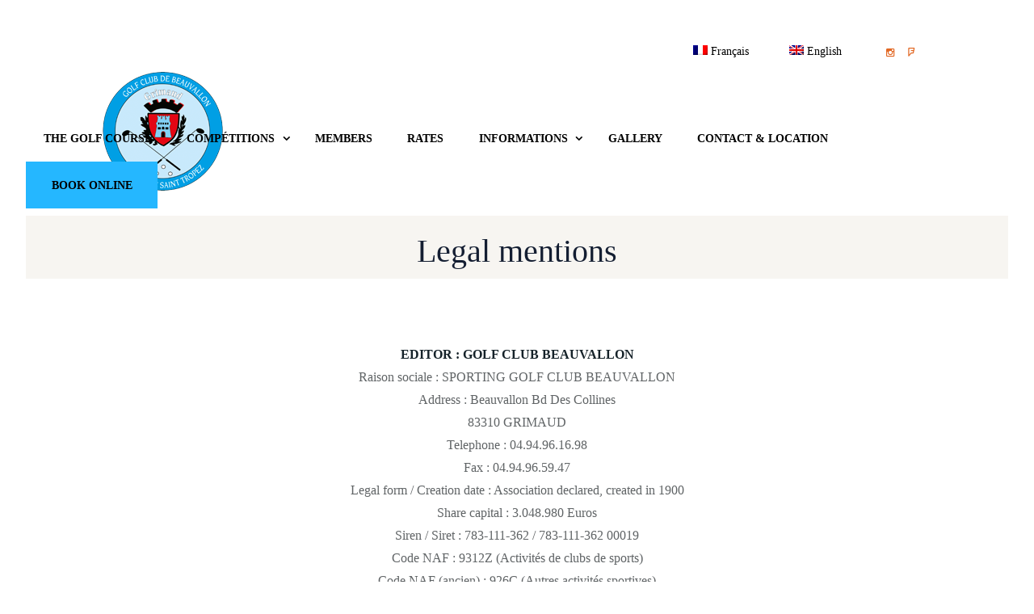

--- FILE ---
content_type: text/html; charset=UTF-8
request_url: https://golf-club-de-beauvallon.com/en/legal-mentions/
body_size: 21715
content:
<!DOCTYPE html><html lang="en-US" class="scheme_original"><head><script data-no-optimize="1">var litespeed_docref=sessionStorage.getItem("litespeed_docref");litespeed_docref&&(Object.defineProperty(document,"referrer",{get:function(){return litespeed_docref}}),sessionStorage.removeItem("litespeed_docref"));</script> <meta charset="UTF-8" /><link data-optimized="2" rel="stylesheet" href="https://golf-club-de-beauvallon.com/wp-content/litespeed/css/9b63535384b204f083885989b4b2afef.css?ver=4b74d" /><meta name="viewport" content="width=device-width, initial-scale=1, maximum-scale=1"><meta name="format-detection" content="telephone=no"><link rel="profile" href="https://gmpg.org/xfn/11" /><link rel="pingback" href="https://golf-club-de-beauvallon.com/xmlrpc.php" /><title>Legal mentions | Golf de Beauvallon Grimaud - Saint-Tropez - Sainte-Maxime</title><link rel="alternate" hreflang="fr" href="https://golf-club-de-beauvallon.com/mentions-legales-golf-club/" /><link rel="alternate" hreflang="en" href="https://golf-club-de-beauvallon.com/en/legal-mentions/" /><link rel="canonical" href="https://golf-club-de-beauvallon.com/en/legal-mentions/" /> <script  type="litespeed/javascript">window.ga=window.ga||function(){(ga.q=ga.q||[]).push(arguments)};ga.l=+new Date;ga('create','UA-17122219-38','auto');ga('send','pageview')</script> <script type="litespeed/javascript" data-src="https://www.google-analytics.com/analytics.js"></script> <link rel='dns-prefetch' href='//use.fontawesome.com' /><link rel='dns-prefetch' href='//fonts.googleapis.com' /><link rel='dns-prefetch' href='//s.w.org' /><link rel="alternate" type="application/rss+xml" title="Golf de Beauvallon Grimaud - Saint-Tropez - Sainte-Maxime &raquo; Feed" href="https://golf-club-de-beauvallon.com/en/feed/" /><link rel="alternate" type="application/rss+xml" title="Golf de Beauvallon Grimaud - Saint-Tropez - Sainte-Maxime &raquo; Comments Feed" href="https://golf-club-de-beauvallon.com/en/comments/feed/" /><link rel='stylesheet' id='buttonizer-icon-library-css'  href='https://use.fontawesome.com/releases/v5.14.0/css/all.css?ver=4.9.28' type='text/css' media='all' /><style id='wpml-legacy-horizontal-list-0-inline-css' type='text/css'>.wpml-ls-statics-shortcode_actions, .wpml-ls-statics-shortcode_actions .wpml-ls-sub-menu, .wpml-ls-statics-shortcode_actions a {border-color:#cdcdcd;}.wpml-ls-statics-shortcode_actions a {color:#444444;background-color:#ffffff;}.wpml-ls-statics-shortcode_actions a:hover,.wpml-ls-statics-shortcode_actions a:focus {color:#000000;background-color:#eeeeee;}.wpml-ls-statics-shortcode_actions .wpml-ls-current-language>a {color:#444444;background-color:#ffffff;}.wpml-ls-statics-shortcode_actions .wpml-ls-current-language:hover>a, .wpml-ls-statics-shortcode_actions .wpml-ls-current-language>a:focus {color:#000000;background-color:#eeeeee;}</style><style id='golfclub-custom-style-inline-css' type='text/css'>.sidebar_outer_logo .logo_main,.top_panel_wrap .logo_main,.top_panel_wrap .logo_fixed{height:150px}body{font-family:Lato;font-size:16px;font-weight:300;line-height:1.750em}h1{font-size:3.750em;font-weight:300;line-height:1.3em; margin-top:0.5em;margin-bottom:0.48em}h2{font-size:3.438em;font-weight:300;line-height:1.3em; margin-top:0.6667em;margin-bottom:0.4em}h3{font-size:2.500em;font-weight:300;line-height:1.3em; margin-top:0.6667em;margin-bottom:0.4em}h4{font-size:1.563em;font-weight:300;line-height:1.3em; margin-top:1.2em;margin-bottom:0.6em}h5{font-size:1.250em;font-weight:300;line-height:1.3em; margin-top:1.2em;margin-bottom:0.5em}h6{font-size:1.2857em;font-weight:300;line-height:1.3em; margin-top:1.25em;margin-bottom:0.65em}a{;	color:#7e9d10}a:hover,.scheme_dark a:hover,.scheme_light a:hover{color:#718d0e}.accent1{color:#7e9d10}.accent1_bgc{background-color:#7e9d10}.accent1_bg{background:#7e9d10}.accent1_border{border-color:#7e9d10}a.accent1:hover{color:#718d0e}.theme_accent1{color:#7e9d10!important}.theme_accent2{color:#e26824!important}.post_content.ih-item.circle.effect1.colored .info,.post_content.ih-item.circle.effect2.colored .info,.post_content.ih-item.circle.effect3.colored .info,.post_content.ih-item.circle.effect4.colored .info,.post_content.ih-item.circle.effect5.colored .info .info-back,.post_content.ih-item.circle.effect6.colored .info,.post_content.ih-item.circle.effect7.colored .info,.post_content.ih-item.circle.effect8.colored .info,.post_content.ih-item.circle.effect9.colored .info,.post_content.ih-item.circle.effect10.colored .info,.post_content.ih-item.circle.effect11.colored .info,.post_content.ih-item.circle.effect12.colored .info,.post_content.ih-item.circle.effect13.colored .info,.post_content.ih-item.circle.effect14.colored .info,.post_content.ih-item.circle.effect15.colored .info,.post_content.ih-item.circle.effect16.colored .info,.post_content.ih-item.circle.effect18.colored .info .info-back,.post_content.ih-item.circle.effect19.colored .info,.post_content.ih-item.circle.effect20.colored .info .info-back,.post_content.ih-item.square.effect1.colored .info,.post_content.ih-item.square.effect2.colored .info,.post_content.ih-item.square.effect3.colored .info,.post_content.ih-item.square.effect4.colored .mask1,.post_content.ih-item.square.effect4.colored .mask2,.post_content.ih-item.square.effect5.colored .info,.post_content.ih-item.square.effect6.colored .info,.post_content.ih-item.square.effect7.colored .info,.post_content.ih-item.square.effect8.colored .info,.post_content.ih-item.square.effect9.colored .info .info-back,.post_content.ih-item.square.effect10.colored .info,.post_content.ih-item.square.effect11.colored .info,.post_content.ih-item.square.effect12.colored .info,.post_content.ih-item.square.effect13.colored .info,.post_content.ih-item.square.effect14.colored .info,.post_content.ih-item.square.effect15.colored .info,.post_content.ih-item.circle.effect20.colored .info .info-back,.post_content.ih-item.square.effect_book.colored .info{background:#7e9d10}.post_content.ih-item.circle.effect1.colored .info,.post_content.ih-item.circle.effect2.colored .info,.post_content.ih-item.circle.effect5.colored .info .info-back,.post_content.ih-item.circle.effect19.colored .info,.post_content.ih-item.square.effect4.colored .mask1,.post_content.ih-item.square.effect4.colored .mask2,.post_content.ih-item.square.effect6.colored .info,.post_content.ih-item.square.effect7.colored .info,.post_content.ih-item.square.effect12.colored .info,.post_content.ih-item.square.effect13.colored .info,.post_content.ih-item.square.effect_more.colored .info,.post_content.ih-item.square.effect_fade.colored:hover .info,.post_content.ih-item.square.effect_dir.colored .info,.post_content.ih-item.square.effect_shift.colored .info{background:rgba(126,157,16,0.6)}.post_content.ih-item.square.effect_fade.colored .info{background:-moz-linear-gradient(top,rgba(255,255,255,0) 70%,rgba(126,157,16,0.6) 100%);	background:-webkit-gradient(linear,left top,left bottom,color-stop(70%,rgba(255,255,255,0)),color-stop(100%,rgba(126,157,16,0.6)));	background:-webkit-linear-gradient(top,rgba(255,255,255,0) 70%,rgba(126,157,16,0.6) 100%);	background:-o-linear-gradient(top,rgba(255,255,255,0) 70%,rgba(126,157,16,0.6) 100%);	background:-ms-linear-gradient(top,rgba(255,255,255,0) 70%,rgba(126,157,16,0.6) 100%);	background:linear-gradient(to bottom,rgba(255,255,255,0) 70%,rgba(126,157,16,0.6) 100%)}.post_content.ih-item.circle.effect17.colored:hover .img:before{-webkit-box-shadow:inset 0 0 0 110px rgba(126,157,16,0.6),inset 0 0 0 16px rgba(255,255,255,0.8),0 1px 2px rgba(0,0,0,0.1);	-moz-box-shadow:inset 0 0 0 110px rgba(126,157,16,0.6),inset 0 0 0 16px rgba(255,255,255,0.8),0 1px 2px rgba(0,0,0,0.1);	box-shadow:inset 0 0 0 110px rgba(126,157,16,0.6),inset 0 0 0 16px rgba(255,255,255,0.8),0 1px 2px rgba(0,0,0,0.1)}.post_content.ih-item.circle.effect1 .spinner{border-right-color:#7e9d10;	border-bottom-color:#7e9d10}.ih-item.square .info .post_title a:hover{color:#e26824}pre.code,#toc .toc_item.current,#toc .toc_item:hover{border-color:#7e9d10}::selection,::-moz-selection{background-color:#7e9d10}input[type="text"],input[type="number"],input[type="email"],input[type="search"],input[type="password"],select,textarea{line-height:1.3em}.top_panel_inner_style_3 .top_panel_cart_button{background-color:rgba(126,157,16,0.2)}.top_panel_style_8 .top_panel_buttons .top_panel_cart_button:before{background-color:#e26824}.top_panel_inner_style_3 .top_panel_top,.top_panel_inner_style_3 .top_panel_top .sidebar_cart{background-color:#7e9d10}.top_panel_top a:hover{color:#cb5d20}.top_panel_inner_style_3 .search_results .post_info a>span,.top_panel_inner_style_3 .search_results .post_info a[class*="icon-"]{color:#e26824}.top_panel_inner_style_3 .search_results .post_info a[class*="icon-"]:hover{color:#cb5d20}.top_panel_title_inner .post_navi .post_navi_item a:hover,.top_panel_title_inner .breadcrumbs a.breadcrumbs_item:hover{color:#718d0e}.icon-clock:before,.menu_user_nav>li>a:before,.menu_user_nav>li ul li a:before{color:#e26824}.menu_user_nav>li>a:hover{color:#cb5d20}.top_panel_inner_style_3 .menu_user_nav>li>ul:after,.top_panel_inner_style_3 .menu_user_nav>li ul{background-color:#7e9d10;	border-color:#718d0e}.top_panel_inner_style_3 .menu_user_nav>li ul li a:hover,.top_panel_inner_style_3 .menu_user_nav>li ul li.current-menu-item>a,.top_panel_inner_style_3 .menu_user_nav>li ul li.current-menu-ancestor>a{background-color:#718d0e}.top_panel_top_socials .sc_socials.sc_socials_type_icons a{color:#e26824}.top_panel_middle .logo{margin-top:2.5em;margin-bottom:2em}.logo .logo_text{font-size:2.8571em;font-weight:700;line-height:0.75em}.top_panel_middle .menu_main_wrap{margin-top:calc(2.5em*0.75)}/* Top panel (bottom area) */.top_panel_bottom{background-color:#7e9d10}.menu_main_nav>li>a{padding:1.8em 1.5em 1.8em;	line-height:1.3em}.menu_main_nav>li>a:hover,.menu_main_nav>li.sfHover>a,.menu_main_nav>li#blob,.menu_main_nav>li.current-menu-item>a,.menu_main_nav>li.current-menu-parent>a,.menu_main_nav>li.current-menu-ancestor>a{color:#718d0e}.menu_main_nav>li ul{line-height:1.3em}.menu_main_nav>li>ul{top:calc(1.8em+1.8em+1.3em)}.menu_main_nav>li ul li a{padding:0.5em 1.5em 0.5em}.menu_main_nav>li ul li a:hover,.menu_main_nav>li ul li.current-menu-item>a,.menu_main_nav>li ul li.current-menu-ancestor>a{color:#718d0e}.top_panel_bottom .search_wrap,.top_panel_inner_style_4 .search_wrap{padding-top:calc(1.8em*0.65);	padding-bottom:calc(1.8em*0.5)}.top_panel_icon{margin:calc(1.8em*0.7) 0 1.8em 1em}.top_panel_icon.search_wrap,.top_panel_icon.search_wrap .post_item{color:#7e9d10}.top_panel_icon .contact_icon,.top_panel_icon .search_submit{color:#7e9d10}.top_panel_middle a:hover .contact_icon,.top_panel_icon.search_wrap:hover,.top_panel_icon:hover .contact_icon,.top_panel_icon:hover .search_submit{background-color:#7e9d10}.content .search_submit{background-color:#7e9d10}.content .search_submit:hover{background-color:#718d0e}.search_results .post_more,.search_results .search_results_close{color:#7e9d10}.search_results .post_more:hover,.search_results .search_results_close:hover{color:#718d0e}.top_panel_inner_style_3 .search_results,.top_panel_inner_style_3 .search_results:after{background-color:#7e9d10; border-color:#718d0e}.top_panel_fixed .menu_main_wrap{padding-top:calc(1.8em*0.3)}.top_panel_fixed .top_panel_wrap .logo{margin-top:calc(1.8em*0.6);	margin-bottom:calc(1.8em*0.6)}.top_panel_inner_style_8 .top_panel_buttons,.top_panel_inner_style_8 .menu_pushy_wrap .menu_pushy_button{padding-top:1.8em;	padding-bottom:1.8em}.pushy_inner a:hover{color:#cb5d20}.top_panel_inner_style_8 .menu_pushy_wrap .menu_pushy_button:before,.top_panel_inner_style_8 .top_panel_buttons .contact_icon,.top_panel_inner_style_8 .top_panel_buttons .top_panel_icon .search_submit{color:#e26824}.top_panel_inner_style_8 .menu_pushy_wrap .menu_pushy_button:hover,.top_panel_inner_style_8 .menu_pushy_wrap .menu_pushy_button:hover:before,.top_panel_inner_style_8 .top_panel_buttons a:hover .contact_icon,.top_panel_inner_style_8 .top_panel_buttons .top_panel_icon:hover .search_submit{color:#cb5d20}.booking_link a{background-color:#7e9d10}.booking_link a:hover{background-color:#718d0e}.scheme_dark .pushy_inner .booking_link a{background-color:#e26824}.scheme_dark .pushy_inner .booking_link a:hover{background-color:#cb5d20}.scheme_dark .pushy_inner .sc_socials.sc_socials_type_icons a,.scheme_dark .pushy_inner .sc_socials.sc_socials_type_icons a{background-color:#7e9d10;	border-color:#7e9d10}.scheme_dark .pushy_inner .sc_socials.sc_socials_type_icons a:hover,.scheme_dark .pushy_inner .sc_socials.sc_socials_type_icons a;hover{background-color:#718d0e;	border-color:#718d0e}.header_mobile .contact_field .contact_icon.icon-home:before,.header_mobile .contact_field .contact_icon.icon-phone:before{color:#e26824}.scheme_dark .header_mobile .menu_button{color:#e26824}.top_panel_inner_style_3 .popup_wrap a,.top_panel_inner_style_3 .popup_wrap .sc_socials.sc_socials_type_icons a:hover{color:#7e9d10}.top_panel_inner_style_3 .popup_wrap a:hover{color:#718d0e}.header_mobile .menu_button:before,.header_mobile .menu_main_cart .top_panel_cart_button .contact_icon{color:#e26824}.header_mobile .menu_button:hover,.header_mobile .menu_button:hover:before,.header_mobile .menu_main_cart .top_panel_cart_button .contact_icon:hover,.header_mobile .menu_main_cart.top_panel_icon:hover .top_panel_cart_button .contact_icon,.header_mobile .side_wrap .close:hover{color:#cb5d20}.header_mobile .menu_main_nav>a:hover,.header_mobile .menu_main_nav>li.sfHover>a,.header_mobile .menu_main_nav>li#blob,.header_mobile .menu_main_nav>li.current-menu-item>a,.header_mobile .menu_main_nav>li.current-menu-parent>a,.header_mobile .menu_main_nav>li.current-menu-ancestor>a,.header_mobile .menu_main_nav>li>a:hover,.header_mobile .menu_main_nav>li ul li a:hover,.header_mobile .menu_main_nav>li ul li.current-menu-item>a,.header_mobile .menu_main_nav>li ul li.current-menu-ancestor>a{color:#cb5d20}.header_mobile .search_wrap:hover,.header_mobile .login:hover{background-color:#718d0e}.header_mobile .menu_main_nav>li>a:hover{color:#cb5d20}.header_mobile .search_wrap,.header_mobile .login{background-color:#7e9d10}.header_mobile .widget_shopping_cart ul.cart_list>li>a:hover{color:#718d0e}.post_title .post_icon{color:#7e9d10}.pagination>a{border-color:#7e9d10}.post_format_aside.post_item_single .post_content p,.post_format_aside .post_descr{background-color:#7e9d10}.post_format_link .post_descr a{background-color:#e26824}.post_format_link .post_descr a:hover{background-color:#cb5d20}.post_format_status.post_item_single .post_content p,.post_format_status .post_descr{background-color:#7e9d10}.post_info{line-height:1.3em;	margin-bottom:1.5em}.post_info a[class*="icon-"]{color:#7e9d10}.post_info a:hover,.post_info a:hover>span{color:#718d0e}.post_item .post_readmore:hover .post_readmore_label{color:#718d0e}.post_item_related .post_info a{color:#7e9d10}.post_item_related .post_info a:hover,.post_item_related .post_title a:hover{color:#718d0e}.isotope_item_colored .post_featured .post_mark_new,.isotope_item_colored .post_featured .post_title,.isotope_item_colored .post_content.ih-item.square.colored .info{background-color:#7e9d10}.isotope_item_colored .post_category a,.isotope_item_colored .post_rating .reviews_stars_bg,.isotope_item_colored .post_rating .reviews_stars_hover,.isotope_item_colored .post_rating .reviews_value{color:#7e9d10}.isotope_item_colored .post_info_wrap .post_button .sc_button{color:#7e9d10}.isotope_item_colored_1 a,.isotope_item_colored_1 .post_title a{color:#7e9d10}.isotope_item_colored_1 a:hover,.isotope_item_colored_1 .post_title a:hover,.isotope_item_colored_1 .post_category a:hover{color:#718d0e}.isotope_wrap .isotope_item_colored_1 .post_featured{border-color:#7e9d10}.isotope_filters a.active{border-color:#e26824;	color:#e26824}.isotope_filters a:hover{border-color:#cb5d20;	color:#cb5d20}.pagination_pages>.active{background-color:#e26824}.pagination_single>.pager_numbers,.pagination_single a:hover,.pagination_slider .pager_cur:hover,.pagination_slider .pager_cur:focus,.pagination_pages>a:hover{background-color:#cb5d20}.pagination_pages a.pager_next:hover,.pagination_pages a.pager_last:hover{color:#cb5d20}.pagination_viewmore>a{background-color:#7e9d10}.pagination_viewmore>a:hover{background-color:#718d0e}.viewmore_loader,.mfp-preloader span,.sc_video_frame.sc_video_active:before{background-color:#718d0e}.post_featured .post_nav_item:before{background-color:#7e9d10}.post_featured .post_nav_item .post_nav_info{background-color:#7e9d10}.reviews_block .reviews_summary .reviews_item{background-color:#7e9d10}.reviews_block .reviews_summary,.reviews_block .reviews_max_level_100 .reviews_stars_bg{}.reviews_block .reviews_max_level_100 .reviews_stars_hover,.reviews_block .reviews_item .reviews_slider{background-color:#7e9d10}.reviews_block .reviews_item .reviews_stars_hover{color:#7e9d10}/* Summary stars in the post item (under the title) */.post_item .post_rating .reviews_stars_bg,.post_item .post_rating .reviews_stars_hover,.post_item .post_rating .reviews_value{color:#7e9d10}.post_author .post_author_title a{color:#7e9d10}.post_author .post_author_title a:hover{color:#718d0e}.post_author .post_author_info .sc_socials a:hover{color:#718d0e}.comments_list_wrap ul.children,.comments_list_wrap ul>li + li{border-top-color:#7e9d10}.comments_list_wrap .comment-respond{border-bottom-color:#7e9d10}.comments_list_wrap>ul{border-bottom-color:#7e9d10}.comments_list_wrap .comment_info>span.comment_author,.comments_list_wrap .comment_info>.comment_date>.comment_date_value{color:#7e9d10}.post_item_404 .page_title,.post_item_404 .page_subtitle{font-family:inherit}.post_item_404 .page_description a{color:#e26824}post_item_404 .page_description a:hover{color:#cb5d20}.sidebar_outer_menu .menu_side_nav>li>a,.sidebar_outer_menu .menu_side_responsive>li>a{line-height:1.3em}.sidebar_outer_menu .menu_side_nav>li ul,.sidebar_outer_menu .menu_side_responsive>li ul{line-height:1.3em}.sidebar_outer_menu .menu_side_nav>li ul li a,.sidebar_outer_menu .menu_side_responsive>li ul li a{padding:0.5em 1.5em 0.5em}.sidebar_outer_menu .sidebar_outer_menu_buttons>a:hover,.scheme_dark .sidebar_outer_menu .sidebar_outer_menu_buttons>a:hover,.scheme_light .sidebar_outer_menu .sidebar_outer_menu_buttons>a:hover{color:#7e9d10}.widget_area_inner a,.widget_area_inner ul li:before{color:#7e9d10}.widget_area_inner a:hover,.widget_area_inner button:hover:before{color:#718d0e}.widget_area_inner .widget_text a:not(.sc_button),.widget_area_inner .post_info a{color:#7e9d10}.widget_area_inner .widget_text a:not(.sc_button):hover,.widget_area_inner .post_info a:hover{color:#718d0e}/* Widget:Calendar */.widget_area_inner .widget_calendar td a:hover{background-color:#718d0e;	border-color:#718d0e}.widget_area_inner .widget_calendar .today .day_wrap{border-color:#7e9d10}/* Widget:Tag Cloud */.widget_area_inner .widget_product_tag_cloud a:hover,.widget_area_inner .widget_tag_cloud a:hover{background-color:#718d0e}.footer_wrap_inner.widget_area_inner a:hover,.footer_wrap_inner.widget_area_inner ul li a:hover{color:#718d0e}.testimonials_wrap_inner,.twitter_wrap_inner{background-color:#7e9d10}.copyright_wrap_inner .menu_footer_nav li a:hover,.scheme_dark .copyright_wrap_inner .menu_footer_nav li a:hover,.scheme_light .copyright_wrap_inner .menu_footer_nav li a:hover{color:#7e9d10}.copyright_wrap_inner .copyright_text a:hover{color:#718d0e}.scroll_to_top{background-color:#7e9d10}.scroll_to_top:hover{background-color:#718d0e}.custom_options #co_toggle{background-color:#718d0e !important}.woocommerce .woocommerce-message:before,.woocommerce-page .woocommerce-message:before,.woocommerce a:hover h3,.woocommerce-page a:hover h3,.woocommerce .cart-collaterals .order-total strong,.woocommerce-page .cart-collaterals .order-total strong,.woocommerce .checkout #order_review .order-total .amount,.woocommerce-page .checkout #order_review .order-total .amount{color:#7e9d10}.woocommerce ul.cart_list li>.amount,.woocommerce ul.product_list_widget li>.amount,.woocommerce-page ul.cart_list li>.amount,.woocommerce-page ul.product_list_widget li>.amount,.woocommerce ul.cart_list li span .amount,.woocommerce ul.product_list_widget li span .amount,.woocommerce-page ul.cart_list li span .amount,.woocommerce-page ul.product_list_widget li span .amount,.woocommerce ul.cart_list li ins .amount,.woocommerce ul.product_list_widget li ins .amount,.woocommerce-page ul.cart_list li ins .amount,.woocommerce-page ul.product_list_widget li ins .amount,.woocommerce.widget_shopping_cart .total .amount,.woocommerce .widget_shopping_cart .total .amount,.woocommerce-page.widget_shopping_cart .total .amount,.woocommerce-page .widget_shopping_cart .total .amount,.woocommerce .widget_layered_nav ul li.chosen a:before,.woocommerce .widget_layered_nav_filters ul li a:before,.woocommerce div.product span.price,.woocommerce div.product p.price,.woocommerce #content div.product span.price,.woocommerce #content div.product p.price,.woocommerce-page div.product span.price,.woocommerce-page div.product p.price,.woocommerce-page #content div.product span.price,.woocommerce-page #content div.product p.price,.woocommerce ul.products li.product .price,.woocommerce-page ul.products li.product .price,.woocommerce .star-rating span,.woocommerce-page .star-rating span,.widget_area_inner .widgetWrap ul>li .star-rating span,.woocommerce #review_form #respond .stars a,.woocommerce-page #review_form #respond .stars a,.woocommerce .woocommerce-info:before,.woocommerce p.stars.selected a:not(.active):before,.woocommerce p.stars.selected a.active:before,.woocommerce p.stars:hover a:before{color:#e26824}.woocommerce .widget_price_filter .ui-slider .ui-slider-range,.woocommerce-page .widget_price_filter .ui-slider .ui-slider-range{background-color:#e26824}.woocommerce .widget_price_filter .ui-slider .ui-slider-handle,.woocommerce-page .widget_price_filter .ui-slider .ui-slider-handle{background:#e26824}.woocommerce .widget_price_filter .price_slider_amount .button,.woocommerce-page .widget_price_filter .price_slider_amount .button{background:#e26824}.woocommerce .widget_price_filter .price_slider_amount .button:hover,.woocommerce-page .widget_price_filter .price_slider_amount .button:hover{background:#cb5d20}.woocommerce .widget_area:not(.footer_wrap) a:hover,.woocommerce .widget_area:not(.footer_wrap) ul li a:hover{color:#718d0e}.woocommerce .woocommerce-message,.woocommerce-page .woocommerce-message,.woocommerce a.button.alt:active,.woocommerce button.button.alt:active,.woocommerce input.button.alt:active,.woocommerce #respond input#submit.alt:active,.woocommerce #content input.button.alt:active,.woocommerce-page a.button.alt:active,.woocommerce-page button.button.alt:active,.woocommerce-page input.button.alt:active,.woocommerce-page #respond input#submit.alt:active,.woocommerce-page #content input.button.alt:active,.woocommerce a.button:active,.woocommerce button.button:active,.woocommerce input.button:active,.woocommerce #respond input#submit:active,.woocommerce #content input.button:active,.woocommerce-page a.button:active,.woocommerce-page button.button:active,.woocommerce-page input.button:active,.woocommerce-page #respond input#submit:active,.woocommerce-page #content input.button:active{border-top-color:#7e9d10}.woocommerce a.button,.woocommerce button.button,.woocommerce input.button,.woocommerce #respond input#submit,.woocommerce #content input.button,.woocommerce-page a.button,.woocommerce-page button.button,.woocommerce-page input.button,.woocommerce-page #respond input#submit,.woocommerce-page #content input.button,.woocommerce a.button.alt,.woocommerce button.button.alt,.woocommerce input.button.alt,.woocommerce #respond input#submit.alt,.woocommerce #content input.button.alt,.woocommerce-page a.button.alt,.woocommerce-page button.button.alt,.woocommerce-page input.button.alt,.woocommerce-page #respond input#submit.alt,.woocommerce-page #content input.button.alt,.woocommerce-account .addresses .title .edit{background-color:#7e9d10}.woocommerce a.button:hover,.woocommerce button.button:hover,.woocommerce input.button:hover,.woocommerce #respond input#submit:hover,.woocommerce #content input.button:hover,.woocommerce-page a.button:hover,.woocommerce-page button.button:hover,.woocommerce-page input.button:hover,.woocommerce-page #respond input#submit:hover,.woocommerce-page #content input.button:hover,.woocommerce a.button.alt:hover,.woocommerce button.button.alt:hover,.woocommerce input.button.alt:hover,.woocommerce #respond input#submit.alt:hover,.woocommerce #content input.button.alt:hover,.woocommerce-page a.button.alt:hover,.woocommerce-page button.button.alt:hover,.woocommerce-page input.button.alt:hover,.woocommerce-page #respond input#submit.alt:hover,.woocommerce-page #content input.button.alt:hover,.woocommerce-account .addresses .title .edit:hover{background-color:#718d0e}.woocommerce span.new,.woocommerce-page span.new{background-color:#7e9d10}.woocommerce span.onsale,.woocommerce-page span.onsale{background-color:#e26824}.woocommerce ul.products li.product .price,.woocommerce-page ul.products li.product .price{color:#e26824}.woocommerce ul.products li.product .add_to_cart_button,.woocommerce-page ul.products li.product .add_to_cart_button{background-color:#7e9d10}.woocommerce ul.products li.product .add_to_cart_button:hover,.woocommerce-page ul.products li.product .add_to_cart_button:hover{background-color:#718d0e}.single-product div.product .woocommerce-tabs.trx-stretch-width .wc-tabs li.active a{color:#e26824}.single-product div.product .woocommerce-tabs.trx-stretch-width .wc-tabs li a:hover{color:#cb5d20}.single-product .woocommerce-tabs.trx-stretch-width .wc-tabs li.active a:after{background-color:#e26824}.single-product .woocommerce-tabs.trx-stretch-width .wc-tabs li.active a:hover:after{background-color:#cb5d20}.woocommerce nav.woocommerce-pagination ul li a,.woocommerce nav.woocommerce-pagination ul li span.current{border-color:#7e9d10;	background-color:#7e9d10}.woocommerce nav.woocommerce-pagination ul li a:focus,.woocommerce nav.woocommerce-pagination ul li a:hover,.woocommerce nav.woocommerce-pagination ul li span.current{color:#7e9d10}.woocommerce table.cart thead th,.woocommerce #content table.cart thead th,.woocommerce-page table.cart thead th,.woocommerce-page #content table.cart thead th{background-color:#7e9d10}.woocommerce .woocommerce-info{border-top-color:#7e9d10}.woocommerce .woocommerce-info::before{color:#e26824}.ecommerce-featured .woocommerce ul.products li.product:hover .post_content{border-bottom-color:#cb5d20}.tribe-events-calendar thead th{background-color:#7e9d10}a.tribe-events-read-more,.tribe-events-button,.tribe-events-nav-previous a,.tribe-events-nav-next a,.tribe-events-widget-link a,.tribe-events-viewmore a{background-color:#7e9d10}a.tribe-events-read-more:hover,.tribe-events-button:hover,.tribe-events-nav-previous a:hover,.tribe-events-nav-next a:hover,.tribe-events-widget-link a:hover,.tribe-events-viewmore a:hover{background-color:#718d0e}#tribe-bar-form .tribe-bar-submit input[type="submit"]{background-color:#e26824}#tribe-bar-form .tribe-bar-submit input[type="submit"]:hover{background-color:#cb5d20}#tribe-events-content .tribe-events-tooltip h4,#tribe_events_filters_wrapper .tribe_events_slider_val,.single-tribe_events a.tribe-events-gcal,.single-tribe_events a.tribe-events-ical{color:#7e9d10}#tribe-events .tribe-events-button,#tribe-events .tribe-events-button:hover,#tribe_events_filters_wrapper input[type="submit"],.tribe-events-button,.tribe-events-button.tribe-active:hover,.tribe-events-button.tribe-inactive,.tribe-events-button:hover,.tribe-events-calendar td.tribe-events-present div[id*="tribe-events-daynum-"],.tribe-events-calendar td.tribe-events-present div[id*="tribe-events-daynum-"]>a{background-color:#e26824}#tribe-events-content .tribe-events-calendar td.tribe-events-present.mobile-active:hover,.tribe-events-calendar td.tribe-events-present.mobile-active,.tribe-events-calendar td.tribe-events-present.mobile-active div[id*="tribe-events-daynum-"],.tribe-events-calendar td.tribe-events-present.mobile-active div[id*="tribe-events-daynum-"] a{background-color:#cb5d20}.sc_accordion .sc_accordion_item .sc_accordion_title .sc_accordion_icon{background-color:#e26824}.sc_audio .sc_audio_author_name{color:#7e9d10}.mejs-controls .mejs-play,.mejs-controls .mejs-pause,.mejs-controls .mejs-mute.mejs-button,.mejs-controls .mejs-unmute.mejs-button{background:#7e9d10}.mejs-controls .mejs-horizontal-volume-slider .mejs-horizontal-volume-current,.mejs-controls .mejs-time-rail .mejs-time-current{background:#7e9d10 !important}blockquote{background-color:#e26824}input[type="submit"],input[type="reset"],input[type="button"],button,.sc_button{line-height:1.3em}input[type="submit"],input[type="reset"],input[type="button"],button,.sc_button.sc_button_style_filled{background-color:#7e9d10}.sc_button.sc_button_style_filled2{background-color:#e26824}input[type="submit"]:hover,input[type="reset"]:hover,input[type="button"]:hover,button:hover,.sc_button.sc_button_style_filled:hover{background-color:#718d0e}.sc_button.sc_button_style_filled2:hover{background-color:#cb5d20}.sc_button.sc_button_style_border{border-color:#7e9d10;	color:#7e9d10}.sc_button.sc_button_style_border:hover{border-color:#718d0e !important}.sc_blogger.layout_date .sc_blogger_item .sc_blogger_date{background-color:#7e9d10;	border-color:#7e9d10}.sc_blogger.layout_polaroid .photostack nav span.current{background-color:#7e9d10}.sc_blogger.layout_polaroid .photostack nav span.current.flip{background-color:#718d0e}.sc_call_to_action_accented{background-color:#7e9d10}.sc_call_to_action_accented .sc_item_button>a{color:#7e9d10}.sc_call_to_action_accented .sc_item_button>a:before{background-color:#7e9d10}.sc_chat_inner a:hover{color:#718d0e}.sc_clients_style_clients-2 .sc_client_title a:hover{color:#7e9d10}.sc_clients_style_clients-2 .sc_client_description:before,.sc_clients_style_clients-2 .sc_client_position{color:#7e9d10}.sc_form .sc_form_item.sc_form_button button{background-color:#7e9d10}.sc_form .sc_form_item.sc_form_button button:hover{background-color:#718d0e}.sc_form table.picker__table th{background-color:#7e9d10}.sc_form .picker__day--today:before,.sc_form .picker__button--today:before,.sc_form .picker__button--clear:before,.sc_form button:focus{border-color:#7e9d10}.sc_form .picker__button--close:before{color:#7e9d10}.sc_form .picker--time .picker__button--clear:hover,.sc_form .picker--time .picker__button--clear:focus{background-color:#718d0e}.sc_countdown.sc_countdown_style_1 .sc_countdown_digits,.sc_countdown.sc_countdown_style_1 .sc_countdown_separator{color:#7e9d10}.sc_countdown.sc_countdown_style_1 .sc_countdown_label{color:#7e9d10}.sc_countdown.sc_countdown_style_2 .sc_countdown_separator{color:#7e9d10}.sc_countdown.sc_countdown_style_2 .sc_countdown_digits span{background-color:#7e9d10}.sc_countdown.sc_countdown_style_2 .sc_countdown_label{color:#7e9d10}.sc_dropcaps.sc_dropcaps_style_1 .sc_dropcaps_item{background-color:#e26824}.sc_dropcaps.sc_dropcaps_style_2 .sc_dropcaps_item{background-color:#7e9d10}.sc_dropcaps.sc_dropcaps_style_3 .sc_dropcaps_item{background-color:#718d0e}.sc_dropcaps.sc_dropcaps_style_4 .sc_dropcaps_item{color:#7e9d10}.sc_events_style_events-2 .sc_events_item_date{background-color:#7e9d10}.sc_highlight_style_1{background-color:#e26824}.sc_highlight_style_2{color:#e26824;	border-bottom-color:#e26824}.sc_icon_hover:hover,a:hover .sc_icon_hover{background-color:#7e9d10 !important}.sc_icon_shape_round.sc_icon,.sc_icon_shape_square.sc_icon{background-color:#7e9d10;	border-color:#7e9d10}.sc_icon_shape_round.sc_icon:hover,.sc_icon_shape_square.sc_icon:hover,a:hover .sc_icon_shape_round.sc_icon,a:hover .sc_icon_shape_square.sc_icon{color:#7e9d10}.hover_icon:before,.sc_image.image_hover a:before,.widget_area .widget_flickr .flickr_badge_image a:before{background-color:#7e9d10}.sc_infobox.sc_infobox_style_success{background-color:#7e9d10}.sc_infobox.sc_infobox_style_result{background-color:#e26824}.sc_list_style_iconed li:before,.sc_list_style_iconed .sc_list_icon{color:#7e9d10}.sc_list_style_iconed li a:hover .sc_list_title{color:#718d0e}/* Matches & Players */.sc_matches.style_matches-1 .sc_matches_next,.post_item_single_players .post_title:after{background-color:#7e9d10}.match_block .player_name a:hover{background-color:#718d0e}.match_block .player_country{background-color:#e26824}.match_block .match_date{color:#e26824}.post_item_colored .match_date{color:#e26824}.match_block .match_category a:hover{color:#718d0e}.sc_popup:before{background-color:#7e9d10}.sc_price_block .sc_price_block_link .sc_button{background-color:#e26824}.sc_price_block .sc_price_block_link .sc_button:hover{background-color:#cb5d20}.sc_recent_news_header_category_item_more{color:#7e9d10}.sc_recent_news_header_more_categories>a{color:#7e9d10}.sc_recent_news_header_more_categories>a:hover{color:#718d0e}.sc_services_item .sc_services_item_readmore span{color:#7e9d10}.sc_services_item .sc_services_item_readmore:hover,.sc_services_item .sc_services_item_readmore:hover span{color:#718d0e}.sc_services_style_services-1 .sc_icon{color:#7e9d10}.sc_services_style_services-1 .sc_icon:hover,.sc_services_style_services-1 a:hover .sc_icon,.sc_services_style_services-2 .sc_icon:hover,.sc_services_style_services-2 a:hover .sc_icon{color:#718d0e}.contact_services .sc_services_style_services-1 .sc_icon,.contact_services .sc_services_style_services-1 a .sc_icon{color:#e26824}.contact_services .sc_services_style_services-1 .sc_icon:hover,.contact_services .sc_services_style_services-1 a:hover .sc_icon{color:#cb5d20}.sc_services_style_services-2 .sc_icon:hover,.sc_services_style_services-2 a:hover .sc_icon{background-color:#7e9d10}.sc_services_style_services-3 a:hover .sc_icon,.sc_services_style_services-3 .sc_icon:hover{color:#7e9d10}.sc_services_style_services-3 a:hover .sc_services_item_title{color:#7e9d10}.sc_services_style_services-4 .sc_icon{background-color:#7e9d10}.sc_services_style_services-4 a:hover .sc_icon,.sc_services_style_services-4 .sc_icon:hover{background-color:#718d0e}.sc_services_style_services-4 a:hover .sc_services_item_title{color:#7e9d10}.sc_services_style_services-5 .sc_icon{border-color:#7e9d10}.sc_services_style_services-5 .sc_icon{color:#7e9d10}.sc_services_style_services-5 .sc_icon:hover,.sc_services_style_services-5 a:hover .sc_icon{background-color:#7e9d10}.sc_scroll_controls_wrap a{background-color:#7e9d10}.sc_scroll_controls_type_side .sc_scroll_controls_wrap a{background-color:rgba(126,157,16,0.8)}.sc_scroll_controls_wrap a:hover{background-color:#718d0e}.sc_scroll_bar .swiper-scrollbar-drag:before{background-color:#7e9d10}.sc_skills_counter .sc_skills_item .sc_skills_icon{color:#7e9d10}.sc_skills_counter .sc_skills_item:hover .sc_skills_icon{color:#718d0e}.sc_skills_bar .sc_skills_item .sc_skills_count{border-color:#7e9d10}.sc_skills_bar .sc_skills_item .sc_skills_count,.sc_skills_counter .sc_skills_item.sc_skills_style_1 .sc_skills_count,.sc_skills_counter .sc_skills_item.sc_skills_style_4 .sc_skills_count,.sc_skills_counter .sc_skills_item.sc_skills_style_4 .sc_skills_info{background-color:#7e9d10}.sc_skills_bar .sc_skills_item.sc_skills_style_2 .sc_skills_count{background-color:#e26824 !important}.sc_slider_controls_wrap a{border-color:#7e9d10;	background-color:#7e9d10}.sc_slider_controls_wrap a:hover{border-color:#718d0e;	background-color:#718d0e}.sc_slider_swiper .sc_slider_pagination_wrap .swiper-pagination-bullet-active,.sc_slider_swiper .sc_slider_pagination_wrap span:hover{border-color:#7e9d10;	background-color:#7e9d10}.sc_slider_swiper .sc_slider_info{background-color:rgba(126,157,16,0.8) !important}.sc_slider_pagination_over .sc_slider_pagination_wrap span:hover,.sc_slider_pagination_over .sc_slider_pagination_wrap .swiper-pagination-bullet-active{border-color:#7e9d10;	background-color:#7e9d10}.sc_socials.sc_socials_type_icons a,.scheme_dark .sc_socials.sc_socials_type_icons a{background-color:#e26824;	border-color:#e26824}.sc_socials.sc_socials_type_icons a:hover,.scheme_dark .sc_socials.sc_socials_type_icons a:hover,.scheme_light .sc_socials.sc_socials_type_icons a:hover{background-color:#cb5d20;	border-color:#cb5d20}.sc_tabs.sc_tabs_style_1 .sc_tabs_titles li.ui-state-active a,.sc_tabs.sc_tabs_style_1 .sc_tabs_titles li.sc_tabs_active a,.sc_tabs.sc_tabs_style_1 .sc_tabs_titles li a:hover{color:#e26824;	border-color:#e26824}.sc_tabs.sc_tabs_style_2 .sc_tabs_titles li a{border-color:#7e9d10;	background-color:#7e9d10}.sc_tabs.sc_tabs_style_2 .sc_tabs_titles li a:hover,.sc_tabs.sc_tabs_style_2 .sc_tabs_titles li.ui-state-active a,.sc_tabs.sc_tabs_style_2 .sc_tabs_titles li.sc_tabs_active a{color:#7e9d10}.sc_team_item .sc_team_item_info .sc_team_item_title a:hover{color:#718d0e}.sc_team_item .sc_team_item_info .sc_team_item_position{color:#e26824}.sc_team .sc_socials_item a:hover{color:#e26824}.sc_team_item .sc_team_item_info .sc_socials a{background-color:#7e9d10}.sc_team_item .sc_team_item_info .sc_socials a:hover{background-color:#718d0e}.sc_testimonials .sc_item_title:after{color:#e26824}.sc_testimonials .sc_slider_controls_bottom .sc_slider_controls_wrap a{background-color:#e26824}.sc_testimonials .sc_slider_controls_bottom .sc_slider_controls_wrap a:hover{background-color:#cb5d20}.sc_testimonials_style_testimonials-3 .sc_testimonial_content p:first-child:before,.sc_testimonials_style_testimonials-3 .sc_testimonial_author_position{color:#7e9d10}.sc_testimonials_style_testimonials-4 .sc_testimonial_content p:first-child:before,.sc_testimonials_style_testimonials-4 .sc_testimonial_author_position{color:#7e9d10}.sc_title_icon{color:#7e9d10}.sc_title_underline::after{border-color:#e26824}.sc_toggles .sc_toggles_item .sc_toggles_title.ui-state-active{color:#7e9d10;	border-color:#7e9d10}.sc_toggles .sc_toggles_item .sc_toggles_title.ui-state-active .sc_toggles_icon_opened{background-color:#7e9d10}.sc_toggles .sc_toggles_item .sc_toggles_title:hover{color:#718d0e;	border-color:#718d0e}.sc_toggles .sc_toggles_item .sc_toggles_title:hover .sc_toggles_icon_opened{background-color:#718d0e}.hover_icon_play:before{background-color:#e26824}/* Common styles (title,subtitle and description for some shortcodes) */.sc_item_subtitle{color:#7e9d10}.sc_item_title:after{background-color:#e26824}.sc_item_button>a:before{color:#7e9d10}.sc_item_button>a:hover:before{color:#718d0e}</style><!--[if !IE]><!--><!--<![endif]--> <script type="litespeed/javascript" data-src='https://golf-club-de-beauvallon.com/wp-includes/js/jquery/jquery.js'></script> <script type="litespeed/javascript">var pbLocalizeObj={"ajax":"https:\/\/golf-club-de-beauvallon.com\/wp-admin\/admin-ajax.php","seconds":"seconds","thisWillClose":"This will close in","icons":{"close_icon":"<svg class=\"ays_pb_material_close_icon\" xmlns=\"https:\/\/www.w3.org\/2000\/svg\" height=\"36px\" viewBox=\"0 0 24 24\" width=\"36px\" fill=\"#000000\" alt=\"Pop-up Close\"><path d=\"M0 0h24v24H0z\" fill=\"none\"\/><path d=\"M19 6.41L17.59 5 12 10.59 6.41 5 5 6.41 10.59 12 5 17.59 6.41 19 12 13.41 17.59 19 19 17.59 13.41 12z\"\/><\/svg>","close_circle_icon":"<svg class=\"ays_pb_material_close_circle_icon\" xmlns=\"https:\/\/www.w3.org\/2000\/svg\" height=\"24\" viewBox=\"0 0 24 24\" width=\"36\" alt=\"Pop-up Close\"><path d=\"M0 0h24v24H0z\" fill=\"none\"\/><path d=\"M12 2C6.47 2 2 6.47 2 12s4.47 10 10 10 10-4.47 10-10S17.53 2 12 2zm5 13.59L15.59 17 12 13.41 8.41 17 7 15.59 10.59 12 7 8.41 8.41 7 12 10.59 15.59 7 17 8.41 13.41 12 17 15.59z\"\/><\/svg>","volume_up_icon":"<svg class=\"ays_pb_fa_volume\" xmlns=\"https:\/\/www.w3.org\/2000\/svg\" height=\"24\" viewBox=\"0 0 24 24\" width=\"36\"><path d=\"M0 0h24v24H0z\" fill=\"none\"\/><path d=\"M3 9v6h4l5 5V4L7 9H3zm13.5 3c0-1.77-1.02-3.29-2.5-4.03v8.05c1.48-.73 2.5-2.25 2.5-4.02zM14 3.23v2.06c2.89.86 5 3.54 5 6.71s-2.11 5.85-5 6.71v2.06c4.01-.91 7-4.49 7-8.77s-2.99-7.86-7-8.77z\"\/><\/svg>","volume_mute_icon":"<svg xmlns=\"https:\/\/www.w3.org\/2000\/svg\" height=\"24\" viewBox=\"0 0 24 24\" width=\"24\"><path d=\"M0 0h24v24H0z\" fill=\"none\"\/><path d=\"M7 9v6h4l5 5V4l-5 5H7z\"\/><\/svg>"}}</script> <script type="litespeed/javascript">var cnArgs={"ajaxurl":"https:\/\/golf-club-de-beauvallon.com\/wp-admin\/admin-ajax.php","hideEffect":"fade","onScroll":"no","onScrollOffset":"100","cookieName":"cookie_notice_accepted","cookieValue":"true","cookieTime":"2592000","cookiePath":"\/","cookieDomain":"","redirection":"","cache":"1","refuse":"yes","revoke_cookies":"0","revoke_cookies_opt":"automatic","secure":"1"}</script> <script type="litespeed/javascript">var mejsL10n={"language":"en","strings":{"mejs.install-flash":"You are using a browser that does not have Flash player enabled or installed. Please turn on your Flash player plugin or download the latest version from https:\/\/get.adobe.com\/flashplayer\/","mejs.fullscreen-off":"Turn off Fullscreen","mejs.fullscreen-on":"Go Fullscreen","mejs.download-video":"Download Video","mejs.fullscreen":"Fullscreen","mejs.time-jump-forward":["Jump forward 1 second","Jump forward %1 seconds"],"mejs.loop":"Toggle Loop","mejs.play":"Play","mejs.pause":"Pause","mejs.close":"Close","mejs.time-slider":"Time Slider","mejs.time-help-text":"Use Left\/Right Arrow keys to advance one second, Up\/Down arrows to advance ten seconds.","mejs.time-skip-back":["Skip back 1 second","Skip back %1 seconds"],"mejs.captions-subtitles":"Captions\/Subtitles","mejs.captions-chapters":"Chapters","mejs.none":"None","mejs.mute-toggle":"Mute Toggle","mejs.volume-help-text":"Use Up\/Down Arrow keys to increase or decrease volume.","mejs.unmute":"Unmute","mejs.mute":"Mute","mejs.volume-slider":"Volume Slider","mejs.video-player":"Video Player","mejs.audio-player":"Audio Player","mejs.ad-skip":"Skip ad","mejs.ad-skip-info":["Skip in 1 second","Skip in %1 seconds"],"mejs.source-chooser":"Source Chooser","mejs.stop":"Stop","mejs.speed-rate":"Speed Rate","mejs.live-broadcast":"Live Broadcast","mejs.afrikaans":"Afrikaans","mejs.albanian":"Albanian","mejs.arabic":"Arabic","mejs.belarusian":"Belarusian","mejs.bulgarian":"Bulgarian","mejs.catalan":"Catalan","mejs.chinese":"Chinese","mejs.chinese-simplified":"Chinese (Simplified)","mejs.chinese-traditional":"Chinese (Traditional)","mejs.croatian":"Croatian","mejs.czech":"Czech","mejs.danish":"Danish","mejs.dutch":"Dutch","mejs.english":"English","mejs.estonian":"Estonian","mejs.filipino":"Filipino","mejs.finnish":"Finnish","mejs.french":"French","mejs.galician":"Galician","mejs.german":"German","mejs.greek":"Greek","mejs.haitian-creole":"Haitian Creole","mejs.hebrew":"Hebrew","mejs.hindi":"Hindi","mejs.hungarian":"Hungarian","mejs.icelandic":"Icelandic","mejs.indonesian":"Indonesian","mejs.irish":"Irish","mejs.italian":"Italian","mejs.japanese":"Japanese","mejs.korean":"Korean","mejs.latvian":"Latvian","mejs.lithuanian":"Lithuanian","mejs.macedonian":"Macedonian","mejs.malay":"Malay","mejs.maltese":"Maltese","mejs.norwegian":"Norwegian","mejs.persian":"Persian","mejs.polish":"Polish","mejs.portuguese":"Portuguese","mejs.romanian":"Romanian","mejs.russian":"Russian","mejs.serbian":"Serbian","mejs.slovak":"Slovak","mejs.slovenian":"Slovenian","mejs.spanish":"Spanish","mejs.swahili":"Swahili","mejs.swedish":"Swedish","mejs.tagalog":"Tagalog","mejs.thai":"Thai","mejs.turkish":"Turkish","mejs.ukrainian":"Ukrainian","mejs.vietnamese":"Vietnamese","mejs.welsh":"Welsh","mejs.yiddish":"Yiddish"}}</script> <script type="litespeed/javascript">var _wpmejsSettings={"pluginPath":"\/wp-includes\/js\/mediaelement\/","classPrefix":"mejs-","stretching":"responsive"}</script> <link rel='https://api.w.org/' href='https://golf-club-de-beauvallon.com/en/wp-json/' /><link rel="EditURI" type="application/rsd+xml" title="RSD" href="https://golf-club-de-beauvallon.com/xmlrpc.php?rsd" /><link rel="wlwmanifest" type="application/wlwmanifest+xml" href="https://golf-club-de-beauvallon.com/wp-includes/wlwmanifest.xml" /><meta name="generator" content="WordPress 4.9.28" /><link rel='shortlink' href='https://golf-club-de-beauvallon.com/en/?p=2679' /><link rel="alternate" type="application/json+oembed" href="https://golf-club-de-beauvallon.com/en/wp-json/oembed/1.0/embed?url=https%3A%2F%2Fgolf-club-de-beauvallon.com%2Fen%2Flegal-mentions%2F" /><link rel="alternate" type="text/xml+oembed" href="https://golf-club-de-beauvallon.com/en/wp-json/oembed/1.0/embed?url=https%3A%2F%2Fgolf-club-de-beauvallon.com%2Fen%2Flegal-mentions%2F&#038;format=xml" /><meta name="generator" content="WPML ver:3.9.4 stt:1,4;" /><style>#callnowbutton {display:none;} @media screen and (max-width:650px){#callnowbutton {display:block; position:fixed; text-decoration:none; z-index:2147483647;width:65px; height:65px; border-radius:80px; border-top:1px solid #2dc62d; border-bottom: 1px solid #006700; bottom:15px; box-shadow: 0 1px 2px rgba(0, 0, 0, 0.4);left:20px;background:url([data-uri]) center/50px 50px no-repeat #009900;}}</style> <script
			type="text/javascript" type="litespeed/javascript">var ajaxurl='https://golf-club-de-beauvallon.com/wp-admin/admin-ajax.php'</script> <link rel="icon" href="https://golf-club-de-beauvallon.com/wp-content/uploads/2023/05/favicon.png" type="image/png"/><meta name="generator" content="Powered by Visual Composer - drag and drop page builder for WordPress."/>
<!--[if lte IE 9]><link rel="stylesheet" type="text/css" href="https://golf-club-de-beauvallon.com/wp-content/plugins/js_composer/assets/css/vc_lte_ie9.min.css" media="screen"><![endif]--><style type="text/css" id="wp-custom-css">.reserver-bouton {    
	background: #25b7ff;
    	padding: 0 10px 0 10px;
	color: #000 !important;
  /* 	border-bottom-left-radius: 5px;
    	border-top-right-radius: 5px; */
}

.wpml-ls-menu-item .wpml-ls-flag + span {
    margin-left: .3em;
    color: #000;
}

.menu_main_nav > li.menu-item-has-children > a::after {
    content: '\e849';
    font-family: 'fontello';
    position: absolute;
    right: 10px;
    top: 50%;
    -webkit-transform: translateY(-50%);
    -moz-transform: translateY(-50%);
    transform: translateY(-50%);
    color: #000;
}
.top_panel_middle .menu_main_nav > li.current-menu-ancestor > a {
    color: #000!important;
}
.top_panel_inner_style_3 .top_panel_top, .top_panel_inner_style_3 .top_panel_top .sidebar_cart {
    background-color: #fff;
    color: #000;
    z-index: 0;
}
.scroll_to_top.show {
    filter: alpha(opacity=100);
    opacity: 1;
    bottom: 2em;
    display: none;
}
.show {
    display: none !important;
}
.top_panel_style_3 .top_panel_middle .menu_main_nav > li > a {
  color: #000;
}

.top_panel_style_3 .top_panel_middle .menu_main_nav > li > a {
  font-size: 0.9em;
  padding-top: 1.4em;
  padding-bottom: 1.4em;
  font-weight: bold;
}
.header_mobile .menu_main_nav > li > a {
  color: #000;
	font-weight: bold;
}
.header_mobile .menu_main_nav > li > a {
  padding: 17px 35px;
    padding-right: 35px;
  padding-right: 54px;
  font-size: 17px;
  line-height: 16px;
}
.header_mobile .menu_button:before {
    padding-right: 0em;
    font-size: 5em;
    margin-top: 25px;
}
.vc_column_container>.vc_column-inner {
    box-sizing: border-box;
    padding-left: 15px;
    padding-right: 15px;
    width: 100%;
    margin-left: 2%;
}
.menu_main_nav > li ul li a {
  color: #000000;
	font-weight: bold;
}

.header_mobile .menu_button {
    left: auto;
    right: 25px;
}
.wpml-ls-legacy-list-horizontal {
    border: 0px solid transparent; 
    padding: 5px;
    clear: both;
}
.header_mobile .logo_main {
    height: 60px;
}

.sc_button.sc_button_style_filled {
    color: #ffffff;
    font-size: 16px;
	border-color: red !important;
    border-width: 5px;
    border-style: solid;
}</style><noscript><style type="text/css">.wpb_animate_when_almost_visible { opacity: 1; }</style></noscript></head><body data-rsssl=1 class="page-template-default page page-id-2679 cookies-not-set golfclub_body body_style_wide body_filled theme_skin_no_less article_style_stretch layout_single-standard template_single-standard scheme_original top_panel_show top_panel_above sidebar_hide sidebar_outer_hide page_side_margins_on wpb-js-composer js-comp-ver-5.1.1 vc_responsive">
<marquee behaviour="scroll" direction="left" scrolldelay=2 scrollamount=3 width=100% height=30 style="color:red; font-weight:bold"></marquee>
<a id="toc_home" class="sc_anchor" title="Home" data-description="&lt;i&gt;Return to Home&lt;/i&gt; - &lt;br&gt;navigate to home page of the site" data-icon="icon-home" data-url="https://golf-club-de-beauvallon.com/en/" data-separator="yes"></a><a id="toc_top" class="sc_anchor" title="To Top" data-description="&lt;i&gt;Back to top&lt;/i&gt; - &lt;br&gt;scroll to top of the page" data-icon="icon-double-up" data-url="" data-separator="yes"></a><div class="body_wrap"><div class="page_wrap"><div class="top_panel_fixed_wrap"></div><header class="top_panel_wrap top_panel_style_3 scheme_original"><div class="top_panel_wrap_inner top_panel_inner_style_3 top_panel_position_above"><div class="top_panel_top"><div class="content_wrap clearfix"><div class="top_panel_top_user_area"><div class="top_panel_top_socials"><div class="sc_socials sc_socials_type_icons sc_socials_shape_square sc_socials_size_tiny"><div class="sc_socials_item"><a href="https://www.instagram.com/golfdebeauvallon/" target="_blank" class="social_icons social_instagramm"><span class="icon-instagramm"></span></a></div><div class="sc_socials_item"><a href="https://www.facebook.com/golfdebeauvallon" target="_blank" class="social_icons social_foursquare"><span class="icon-foursquare"></span></a></div></div></div><ul class="menu_user_nav" id="menu_user" class="menu_user_nav"><li id="menu-item-wpml-ls-131-fr" class="menu-item-language menu-item wpml-ls-slot-131 wpml-ls-item wpml-ls-item-fr wpml-ls-menu-item wpml-ls-first-item menu-item-type-wpml_ls_menu_item menu-item-object-wpml_ls_menu_item menu-item-wpml-ls-131-fr"><a title="Français" href="https://golf-club-de-beauvallon.com/mentions-legales-golf-club/"><img data-lazyloaded="1" src="[data-uri]" width="18" height="12" class="wpml-ls-flag" data-src="https://golf-club-de-beauvallon.com/wp-content/plugins/sitepress-multilingual-cms/res/flags/fr.png" alt="fr" title="Français"><span class="wpml-ls-native">Français</span></a></li><li id="menu-item-wpml-ls-131-en" class="menu-item-language menu-item-language-current menu-item wpml-ls-slot-131 wpml-ls-item wpml-ls-item-en wpml-ls-current-language wpml-ls-menu-item wpml-ls-last-item menu-item-type-wpml_ls_menu_item menu-item-object-wpml_ls_menu_item menu-item-wpml-ls-131-en"><a title="English" href="https://golf-club-de-beauvallon.com/en/legal-mentions/"><img data-lazyloaded="1" src="[data-uri]" width="18" height="12" class="wpml-ls-flag" data-src="https://golf-club-de-beauvallon.com/wp-content/plugins/sitepress-multilingual-cms/res/flags/en.png" alt="en" title="English"><span class="wpml-ls-native">English</span></a></li></ul></div></div></div><div class="top_panel_middle" ><div class="content_wrap1"><div class="contact_logo"><div class="logo">
<a href="https://golf-club-de-beauvallon.com/en/"><img data-lazyloaded="1" src="[data-uri]" data-src="https://golf-club-de-beauvallon.com/wp-content/uploads/2018/03/logo-golf-beauvallon.png" class="logo_main" alt="" width="218" height="150"><img data-lazyloaded="1" src="[data-uri]" data-src="https://golf-club-de-beauvallon.com/wp-content/uploads/2018/03/logo2-texte-d.png" class="logo_fixed" alt="" width="562" height="39"><br><div class="logo_slogan">Golf de Beauvallon - Site officiel du Golf Club de Beauvallon Grimaud - Saint Tropez Sainte Maxime</div></a></div></div><div class="menu_main_wrap"><nav class="menu_main_nav_area"><ul id="menu_main" class="menu_main_nav"><li id="menu-item-2693" class="menu-item menu-item-type-post_type menu-item-object-page menu-item-2693"><a href="https://golf-club-de-beauvallon.com/en/the-golf-course/">The Golf Course</a></li><li id="menu-item-5887" class="menu-item menu-item-type-custom menu-item-object-custom menu-item-has-children menu-item-5887"><a href="#">Compétitions</a><ul class="sub-menu"><li id="menu-item-2686" class="menu-item menu-item-type-post_type menu-item-object-page menu-item-2686"><a href="https://golf-club-de-beauvallon.com/en/competitions-at-golf-club-de-beauvallon/">Main calendar of competitions</a></li><li id="menu-item-5902" class="menu-item menu-item-type-post_type menu-item-object-page menu-item-5902"><a href="https://golf-club-de-beauvallon.com/en/seniors-agsca/">Séniors AGSCA</a></li><li id="menu-item-5907" class="menu-item menu-item-type-post_type menu-item-object-page menu-item-5907"><a href="https://golf-club-de-beauvallon.com/en/grand-prix-seniors/">Grand Prix Séniors</a></li><li id="menu-item-7265" class="menu-item menu-item-type-post_type menu-item-object-page menu-item-7265"><a href="https://golf-club-de-beauvallon.com/en/trophee-seniors-2/">Trophée Séniors 2</a></li><li id="menu-item-5908" class="menu-item menu-item-type-post_type menu-item-object-page menu-item-5908"><a href="https://golf-club-de-beauvallon.com/en/equipes-hommes-femmes/">Equipes Dames &#038; Messieurs</a></li></ul></li><li id="menu-item-2691" class="menu-item menu-item-type-post_type menu-item-object-page menu-item-2691"><a href="https://golf-club-de-beauvallon.com/en/members/">Members</a></li><li id="menu-item-2692" class="menu-item menu-item-type-post_type menu-item-object-page menu-item-2692"><a href="https://golf-club-de-beauvallon.com/en/rates/">Rates</a></li><li id="menu-item-4516" class="menu-item menu-item-type-custom menu-item-object-custom menu-item-has-children menu-item-4516"><a href="#">Informations</a><ul class="sub-menu"><li id="menu-item-2689" class="menu-item menu-item-type-post_type menu-item-object-page menu-item-2689"><a href="https://golf-club-de-beauvallon.com/en/informations/">SAFB &#038; Association</a></li><li id="menu-item-3190" class="menu-item menu-item-type-post_type menu-item-object-page menu-item-3190"><a href="https://golf-club-de-beauvallon.com/en/gallery/">Gallery</a></li><li id="menu-item-2694" class="menu-item menu-item-type-post_type menu-item-object-page menu-item-2694"><a href="https://golf-club-de-beauvallon.com/en/the-pro-shop-of-golf-club-de-beauvallon/">The Pro Shop</a></li><li id="menu-item-4537" class="menu-item menu-item-type-post_type menu-item-object-page menu-item-4537"><a href="https://golf-club-de-beauvallon.com/en/cours-de-golf/">Golf lessons</a></li><li id="menu-item-2695" class="menu-item menu-item-type-post_type menu-item-object-page menu-item-2695"><a href="https://golf-club-de-beauvallon.com/en/the-restaurant/">The Restaurant</a></li><li id="menu-item-2792" class="menu-item menu-item-type-post_type menu-item-object-page menu-item-2792"><a href="https://golf-club-de-beauvallon.com/en/our-partners/">Our partners</a></li></ul></li><li id="menu-item-4989" class="menu-item menu-item-type-post_type menu-item-object-page menu-item-4989"><a href="https://golf-club-de-beauvallon.com/en/gallery-2/">Gallery</a></li><li id="menu-item-2687" class="menu-item menu-item-type-post_type menu-item-object-page menu-item-2687"><a href="https://golf-club-de-beauvallon.com/en/contact-location/">Contact &#038; Location</a></li><li id="menu-item-4523" class="reserver-bouton menu-item menu-item-type-custom menu-item-object-custom menu-item-4523"><a href="https://beauvallon.reservations-golf.fr/">Book Online</a></li></ul></nav></div></div></div></div></header><div class="header_mobile "><div class="content_wrap"><div class="menu_button"><img data-lazyloaded="1" src="[data-uri]" width="50" height="50" data-src="https://golf-club-de-beauvallon.com/wp-content/uploads/2023/05/menu-mobile-golf.png"></div><div style="text-align:center"><div class="lang_sel_list_horizontal wpml-ls-statics-shortcode_actions wpml-ls wpml-ls-legacy-list-horizontal" id="lang_sel_list"><ul><li class="icl-fr wpml-ls-slot-shortcode_actions wpml-ls-item wpml-ls-item-fr wpml-ls-first-item wpml-ls-item-legacy-list-horizontal">
<a href="https://golf-club-de-beauvallon.com/mentions-legales-golf-club/" class="wpml-ls-link"><img data-lazyloaded="1" src="[data-uri]" width="18" height="12" class="wpml-ls-flag iclflag" data-src="https://golf-club-de-beauvallon.com/wp-content/plugins/sitepress-multilingual-cms/res/flags/fr.png" alt="fr" title="Français"><span class="wpml-ls-native icl_lang_sel_native">Français</span></a></li><li class="icl-en wpml-ls-slot-shortcode_actions wpml-ls-item wpml-ls-item-en wpml-ls-current-language wpml-ls-last-item wpml-ls-item-legacy-list-horizontal">
<a href="https://golf-club-de-beauvallon.com/en/legal-mentions/" class="wpml-ls-link"><img data-lazyloaded="1" src="[data-uri]" width="18" height="12" class="wpml-ls-flag iclflag" data-src="https://golf-club-de-beauvallon.com/wp-content/plugins/sitepress-multilingual-cms/res/flags/en.png" alt="en" title="English"><span class="wpml-ls-native icl_lang_sel_native">English</span></a></li></ul></div></div><div class="logo">
<a href="https://golf-club-de-beauvallon.com/en/"><img data-lazyloaded="1" src="[data-uri]" data-src="https://golf-club-de-beauvallon.com/wp-content/uploads/2018/03/logo-golf-beauvallon.png" class="logo_main" alt="" width="218" height="150"><br><div class="logo_slogan">Golf de Beauvallon - Site officiel du Golf Club de Beauvallon Grimaud - Saint Tropez Sainte Maxime</div></a></div></div><div class="side_wrap"><div class="close">Close</div><div class="panel_top"><nav class="menu_main_nav_area"><ul id="menu_main_mobile" class="menu_main_nav"><li class="menu-item menu-item-type-post_type menu-item-object-page menu-item-2693"><a href="https://golf-club-de-beauvallon.com/en/the-golf-course/">The Golf Course</a></li><li class="menu-item menu-item-type-custom menu-item-object-custom menu-item-has-children menu-item-5887"><a href="#">Compétitions</a><ul class="sub-menu"><li class="menu-item menu-item-type-post_type menu-item-object-page menu-item-2686"><a href="https://golf-club-de-beauvallon.com/en/competitions-at-golf-club-de-beauvallon/">Main calendar of competitions</a></li><li class="menu-item menu-item-type-post_type menu-item-object-page menu-item-5902"><a href="https://golf-club-de-beauvallon.com/en/seniors-agsca/">Séniors AGSCA</a></li><li class="menu-item menu-item-type-post_type menu-item-object-page menu-item-5907"><a href="https://golf-club-de-beauvallon.com/en/grand-prix-seniors/">Grand Prix Séniors</a></li><li class="menu-item menu-item-type-post_type menu-item-object-page menu-item-7265"><a href="https://golf-club-de-beauvallon.com/en/trophee-seniors-2/">Trophée Séniors 2</a></li><li class="menu-item menu-item-type-post_type menu-item-object-page menu-item-5908"><a href="https://golf-club-de-beauvallon.com/en/equipes-hommes-femmes/">Equipes Dames &#038; Messieurs</a></li></ul></li><li class="menu-item menu-item-type-post_type menu-item-object-page menu-item-2691"><a href="https://golf-club-de-beauvallon.com/en/members/">Members</a></li><li class="menu-item menu-item-type-post_type menu-item-object-page menu-item-2692"><a href="https://golf-club-de-beauvallon.com/en/rates/">Rates</a></li><li class="menu-item menu-item-type-custom menu-item-object-custom menu-item-has-children menu-item-4516"><a href="#">Informations</a><ul class="sub-menu"><li class="menu-item menu-item-type-post_type menu-item-object-page menu-item-2689"><a href="https://golf-club-de-beauvallon.com/en/informations/">SAFB &#038; Association</a></li><li class="menu-item menu-item-type-post_type menu-item-object-page menu-item-3190"><a href="https://golf-club-de-beauvallon.com/en/gallery/">Gallery</a></li><li class="menu-item menu-item-type-post_type menu-item-object-page menu-item-2694"><a href="https://golf-club-de-beauvallon.com/en/the-pro-shop-of-golf-club-de-beauvallon/">The Pro Shop</a></li><li class="menu-item menu-item-type-post_type menu-item-object-page menu-item-4537"><a href="https://golf-club-de-beauvallon.com/en/cours-de-golf/">Golf lessons</a></li><li class="menu-item menu-item-type-post_type menu-item-object-page menu-item-2695"><a href="https://golf-club-de-beauvallon.com/en/the-restaurant/">The Restaurant</a></li><li class="menu-item menu-item-type-post_type menu-item-object-page menu-item-2792"><a href="https://golf-club-de-beauvallon.com/en/our-partners/">Our partners</a></li></ul></li><li class="menu-item menu-item-type-post_type menu-item-object-page menu-item-4989"><a href="https://golf-club-de-beauvallon.com/en/gallery-2/">Gallery</a></li><li class="menu-item menu-item-type-post_type menu-item-object-page menu-item-2687"><a href="https://golf-club-de-beauvallon.com/en/contact-location/">Contact &#038; Location</a></li><li class="reserver-bouton menu-item menu-item-type-custom menu-item-object-custom menu-item-4523"><a href="https://beauvallon.reservations-golf.fr/">Book Online</a></li></ul></nav></div><div class="panel_bottom"><div class="contact_socials"><div class="sc_socials sc_socials_type_icons sc_socials_shape_square sc_socials_size_tiny"><div class="sc_socials_item"><a href="https://www.instagram.com/golfdebeauvallon/" target="_blank" class="social_icons social_instagramm"><span class="icon-instagramm"></span></a></div><div class="sc_socials_item"><a href="https://www.facebook.com/golfdebeauvallon" target="_blank" class="social_icons social_foursquare"><span class="icon-foursquare"></span></a></div></div></div></div></div><div class="mask"></div></div><div class="top_panel_title top_panel_style_3  title_present scheme_original"><div class="top_panel_title_inner top_panel_inner_style_3  title_present_inner"><div class="content_wrap"><h1 class="page_title">Legal mentions</h1></div></div></div><div class="page_content_wrap page_paddings_yes"><div class="content_wrap"><div class="content"><article class="itemscope post_item post_item_single post_featured_default post_format_standard post-2679 page type-page status-publish hentry" itemscope itemtype="http://schema.org/Article"><section class="post_content" itemprop="articleBody"><p style="text-align: center;"><strong>EDITOR : GOLF CLUB BEAUVALLON</strong><br />
Raison sociale : SPORTING GOLF CLUB BEAUVALLON<br />
Address : Beauvallon Bd Des Collines<br />
83310 GRIMAUD<br />
Telephone : 04.94.96.16.98<br />
Fax : 04.94.96.59.47<br />
Legal form / Creation date : Association declared, created in 1900<br />
Share capital : 3.048.980 Euros<br />
Siren / Siret : 783-111-362 / 783-111-362 00019<br />
Code NAF : 9312Z (Activités de clubs de sports)<br />
Code NAF (ancien) : 926C (Autres activités sportives)<br />
Registre du commerce (RC) : 92B97</p><p>&nbsp;</p><p style="text-align: center;"><strong>WEB HOSTING : OVH</strong><br />
SAS au capital de 500 K Euros<br />
RCS Roubaix – Tourcoing 424 761 419 00011<br />
Code APE 6202A<br />
TVA : FR 22 424 761 419<br />
Siege social : 2 rue Kellermann &#8211; 59100 Roubaix &#8211; France.<br />
ovh.com</p><p style="text-align: center;"><strong>WEBDESIGN AND SITE BUILDER : NETWORKS CONSULTING<br />
</strong>site and informations: <a href="http://networksconsulting.fr/">cliquez ici</a><strong><br />
</strong></p><p>&nbsp;</p><p style="text-align: center;"><span id="result_box" class="" lang="en"><span title="Données personnelles - Politique de confidentialité RGPD "><strong>Privacy Policy &#8211; RGPD Privacy Policy</strong></span></span></p><p style="text-align: center;"><span title="Sur simple demande de votre part nous pouvons vous remettre les données personnelles que nous avons stockées dans les ordinateurs de notre société. ">On simple request from you we can give you the personal data that we have stored in the computers of our company.<br />
</span><span title="Vous avez donc un droit de lecture, modification et suppression de toutes vos données. ">You have the right to read, modify and delete all your data.<br />
</span><span title="Pour supprimer vos données ou pour nous demander de ne plus utiliser vos données pour vous fournir nos services, contactez-nous à l'adresse: info@golf-club-de-beauvallon.com ">To delete your data or to ask us to stop using your data to provide you with our services, contact us at: info@golf-club-de-beauvallon.com<br />
</span><span title="Nous traiterons votre demande sous 30 jours.">We will process your request within 30 days. </span><span title="Nous conserverons et utiliserons vos informations, s’il y a lieu, pour nous conformer à nos obligations juridiques, résoudre des litiges et honorer nos contrats. ">We will retain and use your information, if necessary, to comply with our legal obligations, resolve disputes and honor our contracts.</span></p><p style="text-align: center;"><span title="Vos données sont utilisées pour notre communication essentiellement par téléphone et email. ">Your data is used for our communication mainly by phone and email.<br />
</span><span title="Vous pouvez vous désinscrire à nos mailings en suivant le lien en bas de chaque mailing. ">You can unsubscribe to our mailings by following the link at the bottom of each mailing.<br />
</span><span title="Les cookies du site ne servent qu’à la navigation du site, aucune information personnelle n’est enregistrée dans ces cookies. ">The cookies of the site are used only for the navigation of the site, no personal information is recorded in these cookies.<br />
</span><span title="Les cookies sont de petits fichiers au format txt enregistrés sur votre ordinateur et lus par notre serveur afin de faciliter la navigation dans le site.">Cookies are small files in txt format saved on your computer and read by our server to facilitate navigation in the site.</span></p></section></article><section class="related_wrap related_wrap_empty"></section></div></div></div><footer class="footer_wrap widget_area scheme_"><div class="footer_wrap_inner widget_area_inner"><div class="content_wrap"><div class="columns_wrap"><aside id="custom_html-3" class="widget_text widget_number_1 column-1_3 widget widget_custom_html"><div class="textwidget custom-html-widget"><br/><br/><p>SA des Fairways de Beauvallon<br/>
Boulevard des Collines<br/>
83310 Grimaud</p><p>Tel. : 04 94 96 16 98<br/>
Fax : 04 94 96 59 47</p></div></aside><aside id="custom_html-2" class="widget_text widget_number_2 column-1_3 widget widget_custom_html"><div class="textwidget custom-html-widget"><br/><br/><p>GPS<br/>
Latitude 43.292569<br/>
Longitude 6.601553<br/>
<a href="https://www.google.com/maps/place/Golf+Club+de+Beauvallon/@43.2928558,6.5994922,17z/data=!4m12!1m6!3m5!1s0x12cec7895816b2f7:0xce9be6373ea6757!2sGolf+Club+de+Beauvallon!8m2!3d43.2928558!4d6.6016809!3m4!1s0x12cec7895816b2f7:0xce9be6373ea6757!8m2!3d43.2928558!4d6.6016809">[Lien Google Map]</a></p></div></aside><aside id="media_image-2" class="widget_number_3 column-1_3 widget widget_media_image"><img data-lazyloaded="1" src="[data-uri]" width="150" height="150" data-src="https://golf-club-de-beauvallon.com/wp-content/uploads/2018/03/logo-golf-beauvallon-150x150.png" class="image wp-image-2058  attachment-thumbnail size-thumbnail" alt="Golf Saint Tropez" style="max-width: 100%; height: auto;" /></aside></div></div></div></footer><div class="copyright_wrap copyright_style_text  scheme_"><div class="copyright_wrap_inner"><div class="content_wrap"><div class="copyright_text"><p>Golf de Beauvallon|Golf Sainte Maxime | <a href="https://golf-club-de-beauvallon.com/mentions-legales-golf-club/">Mentions légales</a> | Conception du site: <a href="https://networksconsulting.fr/">informatique saint tropez</a> Networks Consulting</p></div></div></div></div></div></div><a href="#" class="scroll_to_top icon-up" title="Scroll to top"></a><!--[if !IE]><!-->
<!--<![endif]--> <script type="litespeed/javascript">var buttonizer_ajax={"ajaxurl":"https:\/\/golf-club-de-beauvallon.com\/wp-admin\/admin-ajax.php","version":"2.2.4","buttonizer_path":"https:\/\/golf-club-de-beauvallon.com\/wp-content\/plugins\/buttonizer-multifunctional-button","buttonizer_assets":"https:\/\/golf-club-de-beauvallon.com\/wp-content\/plugins\/buttonizer-multifunctional-button\/assets\/","base_url":"https:\/\/golf-club-de-beauvallon.com","current":[],"in_preview":"","is_admin":"","cache":"d87b2bbb4e6e24a7234dbb09dc9eddc0","enable_ga_clicks":"1"}</script> <script type="litespeed/javascript">var wpcf7={"apiSettings":{"root":"https:\/\/golf-club-de-beauvallon.com\/en\/wp-json\/contact-form-7\/v1","namespace":"contact-form-7\/v1"},"recaptcha":{"messages":{"empty":"Please verify that you are not a robot."}},"cached":"1"}</script> <script type="litespeed/javascript">var TRX_UTILS_STORAGE={"ajax_url":"https:\/\/golf-club-de-beauvallon.com\/wp-admin\/admin-ajax.php","ajax_nonce":"ce7396ad63","site_url":"https:\/\/golf-club-de-beauvallon.com","user_logged_in":"0","email_mask":"^([a-zA-Z0-9_\\-]+\\.)*[a-zA-Z0-9_\\-]+@[a-z0-9_\\-]+(\\.[a-z0-9_\\-]+)*\\.[a-z]{2,6}$","msg_ajax_error":"Invalid server answer!","msg_error_global":"Invalid field's value!","msg_name_empty":"The name can't be empty","msg_email_empty":"Too short (or empty) email address","msg_email_not_valid":"E-mail address is invalid","msg_text_empty":"The message text can't be empty","msg_send_complete":"Send message complete!","msg_send_error":"Transmit failed!","login_via_ajax":"1","msg_login_empty":"The Login field can't be empty","msg_login_long":"The Login field is too long","msg_password_empty":"The password can't be empty and shorter then 4 characters","msg_password_long":"The password is too long","msg_login_success":"Login success! The page will be reloaded in 3 sec.","msg_login_error":"Login failed!","msg_not_agree":"Please, read and check 'Terms and Conditions'","msg_email_long":"E-mail address is too long","msg_password_not_equal":"The passwords in both fields are not equal","msg_registration_success":"Registration success! Please log in!","msg_registration_error":"Registration failed!"}</script> <a href="tel:+33494961698" id="callnowbutton" >&nbsp;</a><script type="litespeed/javascript">if(typeof GOLFCLUB_STORAGE=='undefined')var GOLFCLUB_STORAGE={};if(GOLFCLUB_STORAGE.theme_font=='')GOLFCLUB_STORAGE.theme_font='Lato';GOLFCLUB_STORAGE.theme_skin_color='';GOLFCLUB_STORAGE.theme_skin_bg_color=''</script><script type="litespeed/javascript">if(typeof GOLFCLUB_STORAGE=='undefined')var GOLFCLUB_STORAGE={};GOLFCLUB_STORAGE.strings={ajax_error:"Invalid server answer",bookmark_add:"Add the bookmark",bookmark_added:"Current page has been successfully added to the bookmarks. You can see it in the right panel on the tab &#039;Bookmarks&#039;",bookmark_del:"Delete this bookmark",bookmark_title:"Enter bookmark title",bookmark_exists:"Current page already exists in the bookmarks list",search_error:"Error occurs in AJAX search! Please, type your query and press search icon for the traditional search way.",email_confirm:"On the e-mail address &quot;%s&quot; we sent a confirmation email. Please, open it and click on the link.",reviews_vote:"Thanks for your vote! New average rating is:",reviews_error:"Error saving your vote! Please, try again later.",error_like:"Error saving your like! Please, try again later.",error_global:"Global error text",name_empty:"The name can&#039;t be empty",name_long:"Too long name",email_empty:"Too short (or empty) email address",email_long:"Too long email address",email_not_valid:"Invalid email address",subject_empty:"The subject can&#039;t be empty",subject_long:"Too long subject",text_empty:"The message text can&#039;t be empty",text_long:"Too long message text",send_complete:"Send message complete!",send_error:"Transmit failed!",login_empty:"The Login field can&#039;t be empty",login_long:"Too long login field",login_success:"Login success! The page will be reloaded in 3 sec.",login_failed:"Login failed!",password_empty:"The password can&#039;t be empty and shorter then 4 characters",password_long:"Too long password",password_not_equal:"The passwords in both fields are not equal",registration_success:"Registration success! Please log in!",registration_failed:"Registration failed!",geocode_error:"Geocode was not successful for the following reason:",googlemap_not_avail:"Google map API not available!",editor_save_success:"Post content saved!",editor_save_error:"Error saving post data!",editor_delete_post:"You really want to delete the current post?",editor_delete_post_header:"Delete post",editor_delete_success:"Post deleted!",editor_delete_error:"Error deleting post!",editor_caption_cancel:"Cancel",editor_caption_close:"Close"}</script><script type="litespeed/javascript">if(typeof GOLFCLUB_STORAGE=='undefined')var GOLFCLUB_STORAGE={};GOLFCLUB_STORAGE.ajax_url='https://golf-club-de-beauvallon.com/wp-admin/admin-ajax.php';GOLFCLUB_STORAGE.ajax_nonce='ce7396ad63';GOLFCLUB_STORAGE.site_url='https://golf-club-de-beauvallon.com';GOLFCLUB_STORAGE.vc_edit_mode=!1;GOLFCLUB_STORAGE.theme_font='Lato';GOLFCLUB_STORAGE.theme_skin='no_less';GOLFCLUB_STORAGE.theme_skin_color='';GOLFCLUB_STORAGE.theme_skin_bg_color='';GOLFCLUB_STORAGE.slider_height=100;GOLFCLUB_STORAGE.system_message={message:'',status:'',header:''};GOLFCLUB_STORAGE.user_logged_in=!1;GOLFCLUB_STORAGE.toc_menu='float';GOLFCLUB_STORAGE.toc_menu_home=!0;GOLFCLUB_STORAGE.toc_menu_top=!0;GOLFCLUB_STORAGE.menu_fixed=!0;GOLFCLUB_STORAGE.menu_mobile=1024;GOLFCLUB_STORAGE.menu_slider=!0;GOLFCLUB_STORAGE.menu_cache=!1;GOLFCLUB_STORAGE.demo_time=0;GOLFCLUB_STORAGE.media_elements_enabled=!0;GOLFCLUB_STORAGE.ajax_search_enabled=!0;GOLFCLUB_STORAGE.ajax_search_min_length=3;GOLFCLUB_STORAGE.ajax_search_delay=200;GOLFCLUB_STORAGE.css_animation=!0;GOLFCLUB_STORAGE.menu_animation_in='fadeInUp';GOLFCLUB_STORAGE.menu_animation_out='fadeOutDown';GOLFCLUB_STORAGE.popup_engine='magnific';GOLFCLUB_STORAGE.email_mask='^([a-zA-Z0-9_\-]+\.)*[a-zA-Z0-9_\-]+@[a-z0-9_\-]+(\.[a-z0-9_\-]+)*\.[a-z]{2,6}$';GOLFCLUB_STORAGE.contacts_maxlength=1000;GOLFCLUB_STORAGE.comments_maxlength=1000;GOLFCLUB_STORAGE.remember_visitors_settings=!1;GOLFCLUB_STORAGE.admin_mode=!1;GOLFCLUB_STORAGE.isotope_resize_delta=0.3;GOLFCLUB_STORAGE.error_message_box=null;GOLFCLUB_STORAGE.viewmore_busy=!1;GOLFCLUB_STORAGE.video_resize_inited=!1;GOLFCLUB_STORAGE.top_panel_height=0</script> <div id="cookie-notice" role="banner" class="cn-bottom bootstrap" style="color: #fff; background-color: #000;"><div class="cookie-notice-container"><span id="cn-notice-text">Nous utilisons des cookies pour vous garantir la meilleure expérience sur notre site. Si vous continuez à utiliser ce dernier, nous considérerons que vous acceptez l'utilisation des cookies afin de réaliser des statistiques d'audiences et vous proposer une navigation optimale, la possibilité de partager des contenus sur des réseaux sociaux ainsi que des services et offres adaptés à vos centres d'intérêts. Les services de mesure d’audience sont nécessaires au fonctionnement du site en permettant sa bonne administration. Vous avez cependant la possibilité de vous opposer à leur usage.</span><a href="#" id="cn-accept-cookie" data-cookie-set="accept" class="cn-set-cookie cn-button bootstrap button">Autoriser</a><a href="#" id="cn-refuse-cookie" data-cookie-set="refuse" class="cn-set-cookie cn-button bootstrap button">Refuser</a></div><div class="cookie-notice-revoke-container"><a href="#" class="cn-revoke-cookie cn-button bootstrap button">Revoke cookies</a></div></div> <script data-no-optimize="1">!function(t,e){"object"==typeof exports&&"undefined"!=typeof module?module.exports=e():"function"==typeof define&&define.amd?define(e):(t="undefined"!=typeof globalThis?globalThis:t||self).LazyLoad=e()}(this,function(){"use strict";function e(){return(e=Object.assign||function(t){for(var e=1;e<arguments.length;e++){var n,a=arguments[e];for(n in a)Object.prototype.hasOwnProperty.call(a,n)&&(t[n]=a[n])}return t}).apply(this,arguments)}function i(t){return e({},it,t)}function o(t,e){var n,a="LazyLoad::Initialized",i=new t(e);try{n=new CustomEvent(a,{detail:{instance:i}})}catch(t){(n=document.createEvent("CustomEvent")).initCustomEvent(a,!1,!1,{instance:i})}window.dispatchEvent(n)}function l(t,e){return t.getAttribute(gt+e)}function c(t){return l(t,bt)}function s(t,e){return function(t,e,n){e=gt+e;null!==n?t.setAttribute(e,n):t.removeAttribute(e)}(t,bt,e)}function r(t){return s(t,null),0}function u(t){return null===c(t)}function d(t){return c(t)===vt}function f(t,e,n,a){t&&(void 0===a?void 0===n?t(e):t(e,n):t(e,n,a))}function _(t,e){nt?t.classList.add(e):t.className+=(t.className?" ":"")+e}function v(t,e){nt?t.classList.remove(e):t.className=t.className.replace(new RegExp("(^|\\s+)"+e+"(\\s+|$)")," ").replace(/^\s+/,"").replace(/\s+$/,"")}function g(t){return t.llTempImage}function b(t,e){!e||(e=e._observer)&&e.unobserve(t)}function p(t,e){t&&(t.loadingCount+=e)}function h(t,e){t&&(t.toLoadCount=e)}function n(t){for(var e,n=[],a=0;e=t.children[a];a+=1)"SOURCE"===e.tagName&&n.push(e);return n}function m(t,e){(t=t.parentNode)&&"PICTURE"===t.tagName&&n(t).forEach(e)}function a(t,e){n(t).forEach(e)}function E(t){return!!t[st]}function I(t){return t[st]}function y(t){return delete t[st]}function A(e,t){var n;E(e)||(n={},t.forEach(function(t){n[t]=e.getAttribute(t)}),e[st]=n)}function k(a,t){var i;E(a)&&(i=I(a),t.forEach(function(t){var e,n;e=a,(t=i[n=t])?e.setAttribute(n,t):e.removeAttribute(n)}))}function L(t,e,n){_(t,e.class_loading),s(t,ut),n&&(p(n,1),f(e.callback_loading,t,n))}function w(t,e,n){n&&t.setAttribute(e,n)}function x(t,e){w(t,ct,l(t,e.data_sizes)),w(t,rt,l(t,e.data_srcset)),w(t,ot,l(t,e.data_src))}function O(t,e,n){var a=l(t,e.data_bg_multi),i=l(t,e.data_bg_multi_hidpi);(a=at&&i?i:a)&&(t.style.backgroundImage=a,n=n,_(t=t,(e=e).class_applied),s(t,ft),n&&(e.unobserve_completed&&b(t,e),f(e.callback_applied,t,n)))}function N(t,e){!e||0<e.loadingCount||0<e.toLoadCount||f(t.callback_finish,e)}function C(t,e,n){t.addEventListener(e,n),t.llEvLisnrs[e]=n}function M(t){return!!t.llEvLisnrs}function z(t){if(M(t)){var e,n,a=t.llEvLisnrs;for(e in a){var i=a[e];n=e,i=i,t.removeEventListener(n,i)}delete t.llEvLisnrs}}function R(t,e,n){var a;delete t.llTempImage,p(n,-1),(a=n)&&--a.toLoadCount,v(t,e.class_loading),e.unobserve_completed&&b(t,n)}function T(o,r,c){var l=g(o)||o;M(l)||function(t,e,n){M(t)||(t.llEvLisnrs={});var a="VIDEO"===t.tagName?"loadeddata":"load";C(t,a,e),C(t,"error",n)}(l,function(t){var e,n,a,i;n=r,a=c,i=d(e=o),R(e,n,a),_(e,n.class_loaded),s(e,dt),f(n.callback_loaded,e,a),i||N(n,a),z(l)},function(t){var e,n,a,i;n=r,a=c,i=d(e=o),R(e,n,a),_(e,n.class_error),s(e,_t),f(n.callback_error,e,a),i||N(n,a),z(l)})}function G(t,e,n){var a,i,o,r,c;t.llTempImage=document.createElement("IMG"),T(t,e,n),E(c=t)||(c[st]={backgroundImage:c.style.backgroundImage}),o=n,r=l(a=t,(i=e).data_bg),c=l(a,i.data_bg_hidpi),(r=at&&c?c:r)&&(a.style.backgroundImage='url("'.concat(r,'")'),g(a).setAttribute(ot,r),L(a,i,o)),O(t,e,n)}function D(t,e,n){var a;T(t,e,n),a=e,e=n,(t=It[(n=t).tagName])&&(t(n,a),L(n,a,e))}function V(t,e,n){var a;a=t,(-1<yt.indexOf(a.tagName)?D:G)(t,e,n)}function F(t,e,n){var a;t.setAttribute("loading","lazy"),T(t,e,n),a=e,(e=It[(n=t).tagName])&&e(n,a),s(t,vt)}function j(t){t.removeAttribute(ot),t.removeAttribute(rt),t.removeAttribute(ct)}function P(t){m(t,function(t){k(t,Et)}),k(t,Et)}function S(t){var e;(e=At[t.tagName])?e(t):E(e=t)&&(t=I(e),e.style.backgroundImage=t.backgroundImage)}function U(t,e){var n;S(t),n=e,u(e=t)||d(e)||(v(e,n.class_entered),v(e,n.class_exited),v(e,n.class_applied),v(e,n.class_loading),v(e,n.class_loaded),v(e,n.class_error)),r(t),y(t)}function $(t,e,n,a){var i;n.cancel_on_exit&&(c(t)!==ut||"IMG"===t.tagName&&(z(t),m(i=t,function(t){j(t)}),j(i),P(t),v(t,n.class_loading),p(a,-1),r(t),f(n.callback_cancel,t,e,a)))}function q(t,e,n,a){var i,o,r=(o=t,0<=pt.indexOf(c(o)));s(t,"entered"),_(t,n.class_entered),v(t,n.class_exited),i=t,o=a,n.unobserve_entered&&b(i,o),f(n.callback_enter,t,e,a),r||V(t,n,a)}function H(t){return t.use_native&&"loading"in HTMLImageElement.prototype}function B(t,i,o){t.forEach(function(t){return(a=t).isIntersecting||0<a.intersectionRatio?q(t.target,t,i,o):(e=t.target,n=t,a=i,t=o,void(u(e)||(_(e,a.class_exited),$(e,n,a,t),f(a.callback_exit,e,n,t))));var e,n,a})}function J(e,n){var t;et&&!H(e)&&(n._observer=new IntersectionObserver(function(t){B(t,e,n)},{root:(t=e).container===document?null:t.container,rootMargin:t.thresholds||t.threshold+"px"}))}function K(t){return Array.prototype.slice.call(t)}function Q(t){return t.container.querySelectorAll(t.elements_selector)}function W(t){return c(t)===_t}function X(t,e){return e=t||Q(e),K(e).filter(u)}function Y(e,t){var n;(n=Q(e),K(n).filter(W)).forEach(function(t){v(t,e.class_error),r(t)}),t.update()}function t(t,e){var n,a,t=i(t);this._settings=t,this.loadingCount=0,J(t,this),n=t,a=this,Z&&window.addEventListener("online",function(){Y(n,a)}),this.update(e)}var Z="undefined"!=typeof window,tt=Z&&!("onscroll"in window)||"undefined"!=typeof navigator&&/(gle|ing|ro)bot|crawl|spider/i.test(navigator.userAgent),et=Z&&"IntersectionObserver"in window,nt=Z&&"classList"in document.createElement("p"),at=Z&&1<window.devicePixelRatio,it={elements_selector:".lazy",container:tt||Z?document:null,threshold:300,thresholds:null,data_src:"src",data_srcset:"srcset",data_sizes:"sizes",data_bg:"bg",data_bg_hidpi:"bg-hidpi",data_bg_multi:"bg-multi",data_bg_multi_hidpi:"bg-multi-hidpi",data_poster:"poster",class_applied:"applied",class_loading:"litespeed-loading",class_loaded:"litespeed-loaded",class_error:"error",class_entered:"entered",class_exited:"exited",unobserve_completed:!0,unobserve_entered:!1,cancel_on_exit:!0,callback_enter:null,callback_exit:null,callback_applied:null,callback_loading:null,callback_loaded:null,callback_error:null,callback_finish:null,callback_cancel:null,use_native:!1},ot="src",rt="srcset",ct="sizes",lt="poster",st="llOriginalAttrs",ut="loading",dt="loaded",ft="applied",_t="error",vt="native",gt="data-",bt="ll-status",pt=[ut,dt,ft,_t],ht=[ot],mt=[ot,lt],Et=[ot,rt,ct],It={IMG:function(t,e){m(t,function(t){A(t,Et),x(t,e)}),A(t,Et),x(t,e)},IFRAME:function(t,e){A(t,ht),w(t,ot,l(t,e.data_src))},VIDEO:function(t,e){a(t,function(t){A(t,ht),w(t,ot,l(t,e.data_src))}),A(t,mt),w(t,lt,l(t,e.data_poster)),w(t,ot,l(t,e.data_src)),t.load()}},yt=["IMG","IFRAME","VIDEO"],At={IMG:P,IFRAME:function(t){k(t,ht)},VIDEO:function(t){a(t,function(t){k(t,ht)}),k(t,mt),t.load()}},kt=["IMG","IFRAME","VIDEO"];return t.prototype={update:function(t){var e,n,a,i=this._settings,o=X(t,i);{if(h(this,o.length),!tt&&et)return H(i)?(e=i,n=this,o.forEach(function(t){-1!==kt.indexOf(t.tagName)&&F(t,e,n)}),void h(n,0)):(t=this._observer,i=o,t.disconnect(),a=t,void i.forEach(function(t){a.observe(t)}));this.loadAll(o)}},destroy:function(){this._observer&&this._observer.disconnect(),Q(this._settings).forEach(function(t){y(t)}),delete this._observer,delete this._settings,delete this.loadingCount,delete this.toLoadCount},loadAll:function(t){var e=this,n=this._settings;X(t,n).forEach(function(t){b(t,e),V(t,n,e)})},restoreAll:function(){var e=this._settings;Q(e).forEach(function(t){U(t,e)})}},t.load=function(t,e){e=i(e);V(t,e)},t.resetStatus=function(t){r(t)},Z&&function(t,e){if(e)if(e.length)for(var n,a=0;n=e[a];a+=1)o(t,n);else o(t,e)}(t,window.lazyLoadOptions),t});!function(e,t){"use strict";function a(){t.body.classList.add("litespeed_lazyloaded")}function n(){console.log("[LiteSpeed] Start Lazy Load Images"),d=new LazyLoad({elements_selector:"[data-lazyloaded]",callback_finish:a}),o=function(){d.update()},e.MutationObserver&&new MutationObserver(o).observe(t.documentElement,{childList:!0,subtree:!0,attributes:!0})}var d,o;e.addEventListener?e.addEventListener("load",n,!1):e.attachEvent("onload",n)}(window,document);</script><script data-no-optimize="1">var litespeed_vary=document.cookie.replace(/(?:(?:^|.*;\s*)_lscache_vary\s*\=\s*([^;]*).*$)|^.*$/,"");litespeed_vary||fetch("/wp-content/plugins/litespeed-cache/guest.vary.php",{method:"POST",cache:"no-cache",redirect:"follow"}).then(e=>e.json()).then(e=>{console.log(e),e.hasOwnProperty("reload")&&"yes"==e.reload&&(sessionStorage.setItem("litespeed_docref",document.referrer),window.location.reload(!0))});</script><script data-optimized="1" type="litespeed/javascript" data-src="https://golf-club-de-beauvallon.com/wp-content/litespeed/js/3562ea1015bccab0e27be37965152ba8.js?ver=4b74d"></script><script>const litespeed_ui_events=["mouseover","click","keydown","wheel","touchmove","touchstart"];var urlCreator=window.URL||window.webkitURL;function litespeed_load_delayed_js_force(){console.log("[LiteSpeed] Start Load JS Delayed"),litespeed_ui_events.forEach(e=>{window.removeEventListener(e,litespeed_load_delayed_js_force,{passive:!0})}),document.querySelectorAll("iframe[data-litespeed-src]").forEach(e=>{e.setAttribute("src",e.getAttribute("data-litespeed-src"))}),"loading"==document.readyState?window.addEventListener("DOMContentLoaded",litespeed_load_delayed_js):litespeed_load_delayed_js()}litespeed_ui_events.forEach(e=>{window.addEventListener(e,litespeed_load_delayed_js_force,{passive:!0})});async function litespeed_load_delayed_js(){let t=[];for(var d in document.querySelectorAll('script[type="litespeed/javascript"]').forEach(e=>{t.push(e)}),t)await new Promise(e=>litespeed_load_one(t[d],e));document.dispatchEvent(new Event("DOMContentLiteSpeedLoaded")),window.dispatchEvent(new Event("DOMContentLiteSpeedLoaded"))}function litespeed_load_one(t,e){console.log("[LiteSpeed] Load ",t);var d=document.createElement("script");d.addEventListener("load",e),d.addEventListener("error",e),t.getAttributeNames().forEach(e=>{"type"!=e&&d.setAttribute("data-src"==e?"src":e,t.getAttribute(e))});let a=!(d.type="text/javascript");!d.src&&t.textContent&&(d.src=litespeed_inline2src(t.textContent),a=!0),t.after(d),t.remove(),a&&e()}function litespeed_inline2src(t){try{var d=urlCreator.createObjectURL(new Blob([t.replace(/^(?:<!--)?(.*?)(?:-->)?$/gm,"$1")],{type:"text/javascript"}))}catch(e){d="data:text/javascript;base64,"+btoa(t.replace(/^(?:<!--)?(.*?)(?:-->)?$/gm,"$1"))}return d}</script></body></html>
<!-- Page optimized by LiteSpeed Cache @2026-01-22 04:40:27 -->

<!-- Page supported by LiteSpeed Cache 6.5.1 on 2026-01-22 04:40:26 -->
<!-- Guest Mode -->
<!-- QUIC.cloud UCSS in queue -->